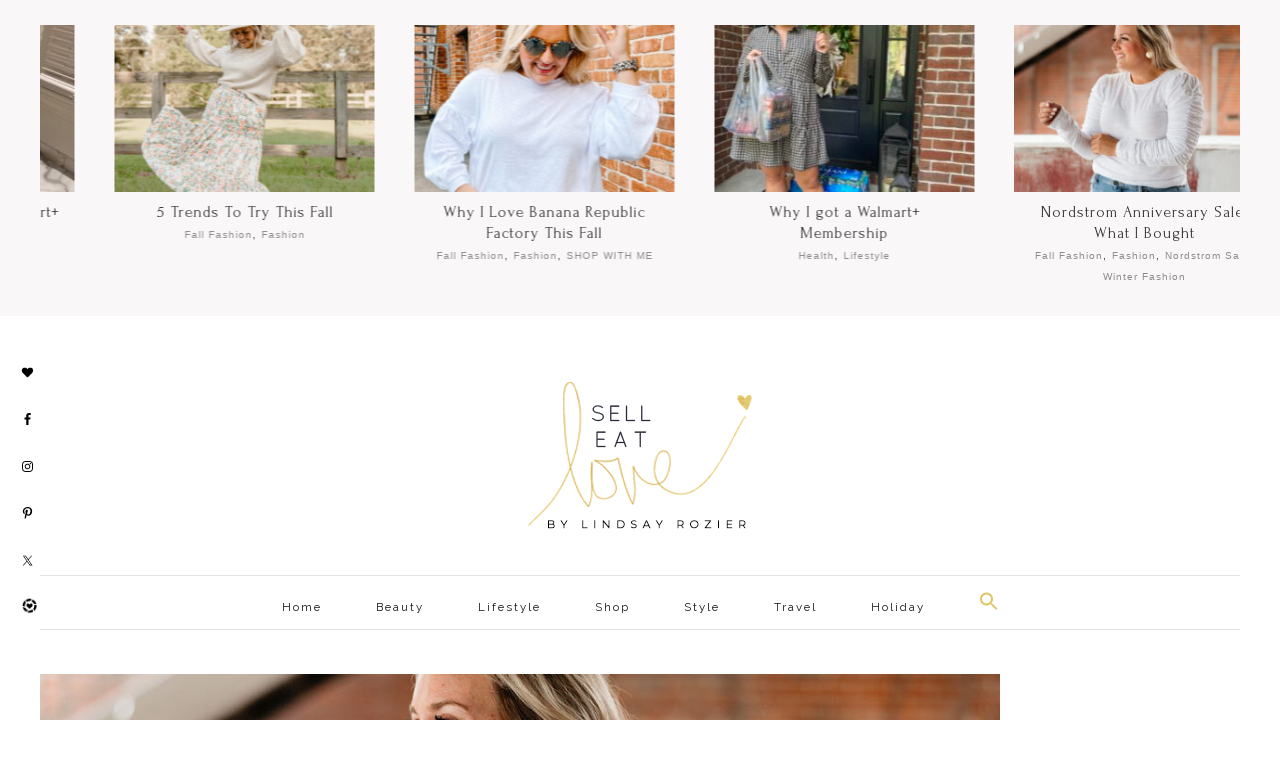

--- FILE ---
content_type: text/html; charset=UTF-8
request_url: https://selleatlove.com/
body_size: 19074
content:
<!DOCTYPE html>
<html lang="en-US">
<head >
<meta charset="UTF-8" />
<meta name="viewport" content="width=device-width, initial-scale=1" />
<meta name="viewport" content="width=device-width, initial-scale=1.0"/><meta name='robots' content='index, follow, max-image-preview:large, max-snippet:-1, max-video-preview:-1' />
	<style>img:is([sizes="auto" i], [sizes^="auto," i]) { contain-intrinsic-size: 3000px 1500px }</style>
	
			<style type="text/css">
				.slide-excerpt { width: 50%; }
				.slide-excerpt { bottom: 0; }
				.slide-excerpt { right: 0; }
				.flexslider { max-width: 1200px; max-height: 650px; }
				.slide-image { max-height: 650px; }
			</style>
	<!-- This site is optimized with the Yoast SEO plugin v26.7 - https://yoast.com/wordpress/plugins/seo/ -->
	<title>SELL EAT LOVE -</title>
	<meta name="description" content="SELL EAT LOVE - Fashion Influencer &amp; Blogger - Inspiring confidence and sharing the latest fashion trends and styles for all sizes and shapes of women." />
	<link rel="canonical" href="https://selleatlove.com/" />
	<link rel="next" href="https://selleatlove.com/page/2/" />
	<meta property="og:locale" content="en_US" />
	<meta property="og:type" content="website" />
	<meta property="og:title" content="SELL EAT LOVE" />
	<meta property="og:description" content="SELL EAT LOVE - Fashion Influencer &amp; Blogger - Inspiring confidence and sharing the latest fashion trends and styles for all sizes and shapes of women." />
	<meta property="og:url" content="https://selleatlove.com/" />
	<meta property="og:site_name" content="SELL EAT LOVE" />
	<meta name="twitter:card" content="summary_large_image" />
	<script type="application/ld+json" class="yoast-schema-graph">{"@context":"https://schema.org","@graph":[{"@type":"CollectionPage","@id":"https://selleatlove.com/","url":"https://selleatlove.com/","name":"SELL EAT LOVE -","isPartOf":{"@id":"https://selleatlove.com/#website"},"description":"SELL EAT LOVE - Fashion Influencer & Blogger - Inspiring confidence and sharing the latest fashion trends and styles for all sizes and shapes of women.","breadcrumb":{"@id":"https://selleatlove.com/#breadcrumb"},"inLanguage":"en-US"},{"@type":"BreadcrumbList","@id":"https://selleatlove.com/#breadcrumb","itemListElement":[{"@type":"ListItem","position":1,"name":"Home"}]},{"@type":"WebSite","@id":"https://selleatlove.com/#website","url":"https://selleatlove.com/","name":"SELL EAT LOVE","description":"","potentialAction":[{"@type":"SearchAction","target":{"@type":"EntryPoint","urlTemplate":"https://selleatlove.com/?s={search_term_string}"},"query-input":{"@type":"PropertyValueSpecification","valueRequired":true,"valueName":"search_term_string"}}],"inLanguage":"en-US"}]}</script>
	<meta name="p:domain_verify" content="7dc4b7049558b1a2169e71cdedfc0b2c" />
	<!-- / Yoast SEO plugin. -->


<link rel='dns-prefetch' href='//fonts.googleapis.com' />
<link rel="alternate" type="application/rss+xml" title="SELL EAT LOVE &raquo; Feed" href="https://selleatlove.com/feed/" />
<link rel="alternate" type="application/rss+xml" title="SELL EAT LOVE &raquo; Comments Feed" href="https://selleatlove.com/comments/feed/" />
		<!-- This site uses the Google Analytics by MonsterInsights plugin v9.11.1 - Using Analytics tracking - https://www.monsterinsights.com/ -->
		<!-- Note: MonsterInsights is not currently configured on this site. The site owner needs to authenticate with Google Analytics in the MonsterInsights settings panel. -->
					<!-- No tracking code set -->
				<!-- / Google Analytics by MonsterInsights -->
		<script type="text/javascript">
/* <![CDATA[ */
window._wpemojiSettings = {"baseUrl":"https:\/\/s.w.org\/images\/core\/emoji\/16.0.1\/72x72\/","ext":".png","svgUrl":"https:\/\/s.w.org\/images\/core\/emoji\/16.0.1\/svg\/","svgExt":".svg","source":{"concatemoji":"https:\/\/selleatlove.com\/wp-includes\/js\/wp-emoji-release.min.js?ver=6.8.3"}};
/*! This file is auto-generated */
!function(s,n){var o,i,e;function c(e){try{var t={supportTests:e,timestamp:(new Date).valueOf()};sessionStorage.setItem(o,JSON.stringify(t))}catch(e){}}function p(e,t,n){e.clearRect(0,0,e.canvas.width,e.canvas.height),e.fillText(t,0,0);var t=new Uint32Array(e.getImageData(0,0,e.canvas.width,e.canvas.height).data),a=(e.clearRect(0,0,e.canvas.width,e.canvas.height),e.fillText(n,0,0),new Uint32Array(e.getImageData(0,0,e.canvas.width,e.canvas.height).data));return t.every(function(e,t){return e===a[t]})}function u(e,t){e.clearRect(0,0,e.canvas.width,e.canvas.height),e.fillText(t,0,0);for(var n=e.getImageData(16,16,1,1),a=0;a<n.data.length;a++)if(0!==n.data[a])return!1;return!0}function f(e,t,n,a){switch(t){case"flag":return n(e,"\ud83c\udff3\ufe0f\u200d\u26a7\ufe0f","\ud83c\udff3\ufe0f\u200b\u26a7\ufe0f")?!1:!n(e,"\ud83c\udde8\ud83c\uddf6","\ud83c\udde8\u200b\ud83c\uddf6")&&!n(e,"\ud83c\udff4\udb40\udc67\udb40\udc62\udb40\udc65\udb40\udc6e\udb40\udc67\udb40\udc7f","\ud83c\udff4\u200b\udb40\udc67\u200b\udb40\udc62\u200b\udb40\udc65\u200b\udb40\udc6e\u200b\udb40\udc67\u200b\udb40\udc7f");case"emoji":return!a(e,"\ud83e\udedf")}return!1}function g(e,t,n,a){var r="undefined"!=typeof WorkerGlobalScope&&self instanceof WorkerGlobalScope?new OffscreenCanvas(300,150):s.createElement("canvas"),o=r.getContext("2d",{willReadFrequently:!0}),i=(o.textBaseline="top",o.font="600 32px Arial",{});return e.forEach(function(e){i[e]=t(o,e,n,a)}),i}function t(e){var t=s.createElement("script");t.src=e,t.defer=!0,s.head.appendChild(t)}"undefined"!=typeof Promise&&(o="wpEmojiSettingsSupports",i=["flag","emoji"],n.supports={everything:!0,everythingExceptFlag:!0},e=new Promise(function(e){s.addEventListener("DOMContentLoaded",e,{once:!0})}),new Promise(function(t){var n=function(){try{var e=JSON.parse(sessionStorage.getItem(o));if("object"==typeof e&&"number"==typeof e.timestamp&&(new Date).valueOf()<e.timestamp+604800&&"object"==typeof e.supportTests)return e.supportTests}catch(e){}return null}();if(!n){if("undefined"!=typeof Worker&&"undefined"!=typeof OffscreenCanvas&&"undefined"!=typeof URL&&URL.createObjectURL&&"undefined"!=typeof Blob)try{var e="postMessage("+g.toString()+"("+[JSON.stringify(i),f.toString(),p.toString(),u.toString()].join(",")+"));",a=new Blob([e],{type:"text/javascript"}),r=new Worker(URL.createObjectURL(a),{name:"wpTestEmojiSupports"});return void(r.onmessage=function(e){c(n=e.data),r.terminate(),t(n)})}catch(e){}c(n=g(i,f,p,u))}t(n)}).then(function(e){for(var t in e)n.supports[t]=e[t],n.supports.everything=n.supports.everything&&n.supports[t],"flag"!==t&&(n.supports.everythingExceptFlag=n.supports.everythingExceptFlag&&n.supports[t]);n.supports.everythingExceptFlag=n.supports.everythingExceptFlag&&!n.supports.flag,n.DOMReady=!1,n.readyCallback=function(){n.DOMReady=!0}}).then(function(){return e}).then(function(){var e;n.supports.everything||(n.readyCallback(),(e=n.source||{}).concatemoji?t(e.concatemoji):e.wpemoji&&e.twemoji&&(t(e.twemoji),t(e.wpemoji)))}))}((window,document),window._wpemojiSettings);
/* ]]> */
</script>
<link rel='stylesheet' id='sbi_styles-css' href='https://selleatlove.com/wp-content/plugins/instagram-feed/css/sbi-styles.min.css?ver=6.10.0' type='text/css' media='all' />
<link rel='stylesheet' id='anemone-css' href='https://selleatlove.com/wp-content/themes/AnemoneTheme/style.css?ver=1.6' type='text/css' media='all' />
<style id='wp-emoji-styles-inline-css' type='text/css'>

	img.wp-smiley, img.emoji {
		display: inline !important;
		border: none !important;
		box-shadow: none !important;
		height: 1em !important;
		width: 1em !important;
		margin: 0 0.07em !important;
		vertical-align: -0.1em !important;
		background: none !important;
		padding: 0 !important;
	}
</style>
<link rel='stylesheet' id='wp-block-library-css' href='https://selleatlove.com/wp-includes/css/dist/block-library/style.min.css?ver=6.8.3' type='text/css' media='all' />
<style id='classic-theme-styles-inline-css' type='text/css'>
/*! This file is auto-generated */
.wp-block-button__link{color:#fff;background-color:#32373c;border-radius:9999px;box-shadow:none;text-decoration:none;padding:calc(.667em + 2px) calc(1.333em + 2px);font-size:1.125em}.wp-block-file__button{background:#32373c;color:#fff;text-decoration:none}
</style>
<style id='global-styles-inline-css' type='text/css'>
:root{--wp--preset--aspect-ratio--square: 1;--wp--preset--aspect-ratio--4-3: 4/3;--wp--preset--aspect-ratio--3-4: 3/4;--wp--preset--aspect-ratio--3-2: 3/2;--wp--preset--aspect-ratio--2-3: 2/3;--wp--preset--aspect-ratio--16-9: 16/9;--wp--preset--aspect-ratio--9-16: 9/16;--wp--preset--color--black: #000000;--wp--preset--color--cyan-bluish-gray: #abb8c3;--wp--preset--color--white: #ffffff;--wp--preset--color--pale-pink: #f78da7;--wp--preset--color--vivid-red: #cf2e2e;--wp--preset--color--luminous-vivid-orange: #ff6900;--wp--preset--color--luminous-vivid-amber: #fcb900;--wp--preset--color--light-green-cyan: #7bdcb5;--wp--preset--color--vivid-green-cyan: #00d084;--wp--preset--color--pale-cyan-blue: #8ed1fc;--wp--preset--color--vivid-cyan-blue: #0693e3;--wp--preset--color--vivid-purple: #9b51e0;--wp--preset--gradient--vivid-cyan-blue-to-vivid-purple: linear-gradient(135deg,rgba(6,147,227,1) 0%,rgb(155,81,224) 100%);--wp--preset--gradient--light-green-cyan-to-vivid-green-cyan: linear-gradient(135deg,rgb(122,220,180) 0%,rgb(0,208,130) 100%);--wp--preset--gradient--luminous-vivid-amber-to-luminous-vivid-orange: linear-gradient(135deg,rgba(252,185,0,1) 0%,rgba(255,105,0,1) 100%);--wp--preset--gradient--luminous-vivid-orange-to-vivid-red: linear-gradient(135deg,rgba(255,105,0,1) 0%,rgb(207,46,46) 100%);--wp--preset--gradient--very-light-gray-to-cyan-bluish-gray: linear-gradient(135deg,rgb(238,238,238) 0%,rgb(169,184,195) 100%);--wp--preset--gradient--cool-to-warm-spectrum: linear-gradient(135deg,rgb(74,234,220) 0%,rgb(151,120,209) 20%,rgb(207,42,186) 40%,rgb(238,44,130) 60%,rgb(251,105,98) 80%,rgb(254,248,76) 100%);--wp--preset--gradient--blush-light-purple: linear-gradient(135deg,rgb(255,206,236) 0%,rgb(152,150,240) 100%);--wp--preset--gradient--blush-bordeaux: linear-gradient(135deg,rgb(254,205,165) 0%,rgb(254,45,45) 50%,rgb(107,0,62) 100%);--wp--preset--gradient--luminous-dusk: linear-gradient(135deg,rgb(255,203,112) 0%,rgb(199,81,192) 50%,rgb(65,88,208) 100%);--wp--preset--gradient--pale-ocean: linear-gradient(135deg,rgb(255,245,203) 0%,rgb(182,227,212) 50%,rgb(51,167,181) 100%);--wp--preset--gradient--electric-grass: linear-gradient(135deg,rgb(202,248,128) 0%,rgb(113,206,126) 100%);--wp--preset--gradient--midnight: linear-gradient(135deg,rgb(2,3,129) 0%,rgb(40,116,252) 100%);--wp--preset--font-size--small: 13px;--wp--preset--font-size--medium: 20px;--wp--preset--font-size--large: 36px;--wp--preset--font-size--x-large: 42px;--wp--preset--spacing--20: 0.44rem;--wp--preset--spacing--30: 0.67rem;--wp--preset--spacing--40: 1rem;--wp--preset--spacing--50: 1.5rem;--wp--preset--spacing--60: 2.25rem;--wp--preset--spacing--70: 3.38rem;--wp--preset--spacing--80: 5.06rem;--wp--preset--shadow--natural: 6px 6px 9px rgba(0, 0, 0, 0.2);--wp--preset--shadow--deep: 12px 12px 50px rgba(0, 0, 0, 0.4);--wp--preset--shadow--sharp: 6px 6px 0px rgba(0, 0, 0, 0.2);--wp--preset--shadow--outlined: 6px 6px 0px -3px rgba(255, 255, 255, 1), 6px 6px rgba(0, 0, 0, 1);--wp--preset--shadow--crisp: 6px 6px 0px rgba(0, 0, 0, 1);}:where(.is-layout-flex){gap: 0.5em;}:where(.is-layout-grid){gap: 0.5em;}body .is-layout-flex{display: flex;}.is-layout-flex{flex-wrap: wrap;align-items: center;}.is-layout-flex > :is(*, div){margin: 0;}body .is-layout-grid{display: grid;}.is-layout-grid > :is(*, div){margin: 0;}:where(.wp-block-columns.is-layout-flex){gap: 2em;}:where(.wp-block-columns.is-layout-grid){gap: 2em;}:where(.wp-block-post-template.is-layout-flex){gap: 1.25em;}:where(.wp-block-post-template.is-layout-grid){gap: 1.25em;}.has-black-color{color: var(--wp--preset--color--black) !important;}.has-cyan-bluish-gray-color{color: var(--wp--preset--color--cyan-bluish-gray) !important;}.has-white-color{color: var(--wp--preset--color--white) !important;}.has-pale-pink-color{color: var(--wp--preset--color--pale-pink) !important;}.has-vivid-red-color{color: var(--wp--preset--color--vivid-red) !important;}.has-luminous-vivid-orange-color{color: var(--wp--preset--color--luminous-vivid-orange) !important;}.has-luminous-vivid-amber-color{color: var(--wp--preset--color--luminous-vivid-amber) !important;}.has-light-green-cyan-color{color: var(--wp--preset--color--light-green-cyan) !important;}.has-vivid-green-cyan-color{color: var(--wp--preset--color--vivid-green-cyan) !important;}.has-pale-cyan-blue-color{color: var(--wp--preset--color--pale-cyan-blue) !important;}.has-vivid-cyan-blue-color{color: var(--wp--preset--color--vivid-cyan-blue) !important;}.has-vivid-purple-color{color: var(--wp--preset--color--vivid-purple) !important;}.has-black-background-color{background-color: var(--wp--preset--color--black) !important;}.has-cyan-bluish-gray-background-color{background-color: var(--wp--preset--color--cyan-bluish-gray) !important;}.has-white-background-color{background-color: var(--wp--preset--color--white) !important;}.has-pale-pink-background-color{background-color: var(--wp--preset--color--pale-pink) !important;}.has-vivid-red-background-color{background-color: var(--wp--preset--color--vivid-red) !important;}.has-luminous-vivid-orange-background-color{background-color: var(--wp--preset--color--luminous-vivid-orange) !important;}.has-luminous-vivid-amber-background-color{background-color: var(--wp--preset--color--luminous-vivid-amber) !important;}.has-light-green-cyan-background-color{background-color: var(--wp--preset--color--light-green-cyan) !important;}.has-vivid-green-cyan-background-color{background-color: var(--wp--preset--color--vivid-green-cyan) !important;}.has-pale-cyan-blue-background-color{background-color: var(--wp--preset--color--pale-cyan-blue) !important;}.has-vivid-cyan-blue-background-color{background-color: var(--wp--preset--color--vivid-cyan-blue) !important;}.has-vivid-purple-background-color{background-color: var(--wp--preset--color--vivid-purple) !important;}.has-black-border-color{border-color: var(--wp--preset--color--black) !important;}.has-cyan-bluish-gray-border-color{border-color: var(--wp--preset--color--cyan-bluish-gray) !important;}.has-white-border-color{border-color: var(--wp--preset--color--white) !important;}.has-pale-pink-border-color{border-color: var(--wp--preset--color--pale-pink) !important;}.has-vivid-red-border-color{border-color: var(--wp--preset--color--vivid-red) !important;}.has-luminous-vivid-orange-border-color{border-color: var(--wp--preset--color--luminous-vivid-orange) !important;}.has-luminous-vivid-amber-border-color{border-color: var(--wp--preset--color--luminous-vivid-amber) !important;}.has-light-green-cyan-border-color{border-color: var(--wp--preset--color--light-green-cyan) !important;}.has-vivid-green-cyan-border-color{border-color: var(--wp--preset--color--vivid-green-cyan) !important;}.has-pale-cyan-blue-border-color{border-color: var(--wp--preset--color--pale-cyan-blue) !important;}.has-vivid-cyan-blue-border-color{border-color: var(--wp--preset--color--vivid-cyan-blue) !important;}.has-vivid-purple-border-color{border-color: var(--wp--preset--color--vivid-purple) !important;}.has-vivid-cyan-blue-to-vivid-purple-gradient-background{background: var(--wp--preset--gradient--vivid-cyan-blue-to-vivid-purple) !important;}.has-light-green-cyan-to-vivid-green-cyan-gradient-background{background: var(--wp--preset--gradient--light-green-cyan-to-vivid-green-cyan) !important;}.has-luminous-vivid-amber-to-luminous-vivid-orange-gradient-background{background: var(--wp--preset--gradient--luminous-vivid-amber-to-luminous-vivid-orange) !important;}.has-luminous-vivid-orange-to-vivid-red-gradient-background{background: var(--wp--preset--gradient--luminous-vivid-orange-to-vivid-red) !important;}.has-very-light-gray-to-cyan-bluish-gray-gradient-background{background: var(--wp--preset--gradient--very-light-gray-to-cyan-bluish-gray) !important;}.has-cool-to-warm-spectrum-gradient-background{background: var(--wp--preset--gradient--cool-to-warm-spectrum) !important;}.has-blush-light-purple-gradient-background{background: var(--wp--preset--gradient--blush-light-purple) !important;}.has-blush-bordeaux-gradient-background{background: var(--wp--preset--gradient--blush-bordeaux) !important;}.has-luminous-dusk-gradient-background{background: var(--wp--preset--gradient--luminous-dusk) !important;}.has-pale-ocean-gradient-background{background: var(--wp--preset--gradient--pale-ocean) !important;}.has-electric-grass-gradient-background{background: var(--wp--preset--gradient--electric-grass) !important;}.has-midnight-gradient-background{background: var(--wp--preset--gradient--midnight) !important;}.has-small-font-size{font-size: var(--wp--preset--font-size--small) !important;}.has-medium-font-size{font-size: var(--wp--preset--font-size--medium) !important;}.has-large-font-size{font-size: var(--wp--preset--font-size--large) !important;}.has-x-large-font-size{font-size: var(--wp--preset--font-size--x-large) !important;}
:where(.wp-block-post-template.is-layout-flex){gap: 1.25em;}:where(.wp-block-post-template.is-layout-grid){gap: 1.25em;}
:where(.wp-block-columns.is-layout-flex){gap: 2em;}:where(.wp-block-columns.is-layout-grid){gap: 2em;}
:root :where(.wp-block-pullquote){font-size: 1.5em;line-height: 1.6;}
</style>
<link rel='stylesheet' id='jpibfi-style-css' href='https://selleatlove.com/wp-content/plugins/jquery-pin-it-button-for-images/css/client.css?ver=3.0.6' type='text/css' media='all' />
<link rel='stylesheet' id='ivory-search-styles-css' href='https://selleatlove.com/wp-content/plugins/add-search-to-menu/public/css/ivory-search.min.css?ver=5.5.13' type='text/css' media='all' />
<link rel='stylesheet' id='recent-carousel-css' href='https://selleatlove.com/wp-content/themes/AnemoneTheme/CSS/owl.carousel.min.css?ver=6.8.3' type='text/css' media='all' />
<link rel='stylesheet' id='eclair-google-fonts-css' href='//fonts.googleapis.com/css?family=Raleway%3A400%2C500%2C700%7CPlayfair+Display%3A400%2C400i%2C700%7CForum%3A400&#038;ver=1.6' type='text/css' media='all' />
<link rel='stylesheet' id='simple-social-icons-font-css' href='https://selleatlove.com/wp-content/plugins/simple-social-icons/css/style.css?ver=4.0.0' type='text/css' media='all' />
<link rel='stylesheet' id='slider_styles-css' href='https://selleatlove.com/wp-content/plugins/genesis-responsive-slider/assets/style.css?ver=1.0.1' type='text/css' media='all' />
<script type="text/javascript" src="https://selleatlove.com/wp-includes/js/jquery/jquery.min.js?ver=3.7.1" id="jquery-core-js"></script>
<script type="text/javascript" src="https://selleatlove.com/wp-includes/js/jquery/jquery-migrate.min.js?ver=3.4.1" id="jquery-migrate-js"></script>
<link rel="https://api.w.org/" href="https://selleatlove.com/wp-json/" /><link rel="EditURI" type="application/rsd+xml" title="RSD" href="https://selleatlove.com/xmlrpc.php?rsd" />
<!-- Global site tag (gtag.js) - Google Analytics -->
<script async src="https://www.googletagmanager.com/gtag/js?id=UA-64454018-1"></script>
<script>
  window.dataLayer = window.dataLayer || [];
  function gtag(){dataLayer.push(arguments);}
  gtag('js', new Date());

  gtag('config', 'UA-64454018-1');
</script>

<meta name="p:domain_verify" content="7dc4b7049558b1a2169e71cdedfc0b2c"/><style type="text/css">
	a.pinit-button.custom span {
	background-image: url("https://selleatlove.com/wp-content/uploads/2018/12/G.png");	}

	.pinit-hover {
		opacity: 0.8 !important;
		filter: alpha(opacity=80) !important;
	}
	a.pinit-button {
	border-bottom: 0 !important;
	box-shadow: none !important;
	margin-bottom: 0 !important;
}
a.pinit-button::after {
    display: none;
}</style>
		<link rel="pingback" href="https://selleatlove.com/xmlrpc.php" />
<style type="text/css">.site-title a { background: url(https://selleatlove.com/wp-content/uploads/2019/01/2.png) no-repeat !important; }</style>
<link rel="icon" href="https://selleatlove.com/wp-content/uploads/2017/08/cropped-favicon-32x32.png" sizes="32x32" />
<link rel="icon" href="https://selleatlove.com/wp-content/uploads/2017/08/cropped-favicon-192x192.png" sizes="192x192" />
<link rel="apple-touch-icon" href="https://selleatlove.com/wp-content/uploads/2017/08/cropped-favicon-180x180.png" />
<meta name="msapplication-TileImage" content="https://selleatlove.com/wp-content/uploads/2017/08/cropped-favicon-270x270.png" />
		<style type="text/css" id="wp-custom-css">
			.header-image .site-title > a{min-height:159px;}

#is-popup-wrapper {
	background-color: rgba(255,255,255,.7);
}

#simple-social-icons-5 ul li a {
	padding-left: 15px !important;
}

#menu-item-4532 a {
	color: #b82d1f;
}
#menu-item-4532 a:hover {
	font-weight: bold;
}
.entry-content a {
	color: #e0c569 !important;
}
.entry-content a.more-link {
	color: #fff !important;
}
#text-11 {
	width: 80%;
	height: 200px;
}
.genesis-signature-widget {
	width: 100%;
}		</style>
		<style type="text/css" media="screen">.is-menu path.search-icon-path { fill: #e0c569;}body .popup-search-close:after, body .search-close:after { border-color: #e0c569;}body .popup-search-close:before, body .search-close:before { border-color: #e0c569;}</style></head>
<body data-rsssl=1 class="home blog wp-theme-genesis wp-child-theme-AnemoneTheme genesis custom-header header-image header-full-width full-width-content genesis-breadcrumbs-hidden genesis-footer-widgets-visible blairhome"><a href="#0" class="to-top" title="Back To Top">BACK TO TOP</a><div class="site-container"><div class="top-owl-carousel"><div class="owl-carousel"><div class="item"><a class="item-image" href ="https://selleatlove.com/beef-tacos-fresh-from-walmart/"><input class="jpibfi" type="hidden"><img data-pin-url="https://selleatlove.com/beef-tacos-fresh-from-walmart/" width="280" height="180" src="https://selleatlove.com/wp-content/uploads/2021/11/IMG_5638-2-280x180.jpg" class="attachment-latestposts size-latestposts wp-post-image" alt="" decoding="async" fetchpriority="high" data-pin-nopin="nopin" data-jpibfi-post-excerpt="" data-jpibfi-post-url="https://selleatlove.com/beef-tacos-fresh-from-walmart/" data-jpibfi-post-title="Beef Tacos Fresh from Walmart+" data-jpibfi-src="https://selleatlove.com/wp-content/uploads/2021/11/IMG_5638-2-280x180.jpg" ></a><div class="carousel-header"><a href ="https://selleatlove.com/beef-tacos-fresh-from-walmart/">Beef Tacos Fresh from Walmart+</a><div class="carousel-category"><a href="https://selleatlove.com/category/eat/" alt="View all posts in Eat">Eat</a>, <a href="https://selleatlove.com/category/lifestyle/recipes/" alt="View all posts in Recipes">Recipes</a></div></div></div><div class="item"><a class="item-image" href ="https://selleatlove.com/5-trends-to-try-this-fall/"><input class="jpibfi" type="hidden"><img data-pin-url="https://selleatlove.com/5-trends-to-try-this-fall/" data-pin-description="It&#039;s Fall y&#039;all and time to share five top trends for Fall! I have picked five universally flattering Fall trends for you to try. #midsize #curvy #falltrends #fallstyle #western" data-pin-title="5 Trends To Try This Fall | Sell Eat Love" width="280" height="180" src="https://selleatlove.com/wp-content/uploads/2021/10/3E0A1809-280x180.jpg" class="attachment-latestposts size-latestposts wp-post-image" alt="" decoding="async" data-pin-nopin="nopin" data-jpibfi-post-excerpt="" data-jpibfi-post-url="https://selleatlove.com/5-trends-to-try-this-fall/" data-jpibfi-post-title="5 Trends To Try This Fall" data-jpibfi-src="https://selleatlove.com/wp-content/uploads/2021/10/3E0A1809-280x180.jpg" ></a><div class="carousel-header"><a href ="https://selleatlove.com/5-trends-to-try-this-fall/">5 Trends To Try This Fall</a><div class="carousel-category"><a href="https://selleatlove.com/category/fall-fashion/" alt="View all posts in Fall Fashion">Fall Fashion</a>, <a href="https://selleatlove.com/category/fashion/" alt="View all posts in Fashion">Fashion</a></div></div></div><div class="item"><a class="item-image" href ="https://selleatlove.com/why-i-love-banana-republic-factory-this-fall/"><input class="jpibfi" type="hidden"><img data-pin-url="https://selleatlove.com/why-i-love-banana-republic-factory-this-fall/" data-pin-description="Can you believe fall is here?  All the pumpkin, sweaters, denim, and dresses give you all the fall feels.   Banana Republic Factory is a great place to find fall workwear, wedding guest dresses, and loungewear for a steal of a deal. SellEatLove.com #fallfashion #midsize #curvy #fallstyle" data-pin-title="Fall Favorite Must Haves | Sell Eat Love" width="280" height="180" src="https://selleatlove.com/wp-content/uploads/2021/09/IMG_0019-280x180.jpg" class="attachment-latestposts size-latestposts wp-post-image" alt="" decoding="async" data-pin-nopin="nopin" data-jpibfi-post-excerpt="" data-jpibfi-post-url="https://selleatlove.com/why-i-love-banana-republic-factory-this-fall/" data-jpibfi-post-title="Why I Love Banana Republic Factory This Fall" data-jpibfi-src="https://selleatlove.com/wp-content/uploads/2021/09/IMG_0019-280x180.jpg" ></a><div class="carousel-header"><a href ="https://selleatlove.com/why-i-love-banana-republic-factory-this-fall/">Why I Love Banana Republic Factory This Fall</a><div class="carousel-category"><a href="https://selleatlove.com/category/fall-fashion/" alt="View all posts in Fall Fashion">Fall Fashion</a>, <a href="https://selleatlove.com/category/fashion/" alt="View all posts in Fashion">Fashion</a>, <a href="https://selleatlove.com/category/show-with-me/" alt="View all posts in SHOP WITH ME">SHOP WITH ME</a></div></div></div><div class="item"><a class="item-image" href ="https://selleatlove.com/why-i-got-a-walmart-membership/"><input class="jpibfi" type="hidden"><img data-pin-url="https://selleatlove.com/why-i-got-a-walmart-membership/" data-pin-description="With only 24 hours in the day and all the things we have to get done, sometimes you have to outsource.  For less than $100 a year you can have someone deliver your groceries monthly, weekly, or even daily if you need it.  I would say that is a pretty good deal." data-pin-title="Why I got a Walmart+ Membership" width="280" height="180" src="https://selleatlove.com/wp-content/uploads/2021/09/IMG_0490-280x180.jpg" class="attachment-latestposts size-latestposts wp-post-image" alt="" decoding="async" data-pin-nopin="nopin" data-jpibfi-post-excerpt="" data-jpibfi-post-url="https://selleatlove.com/why-i-got-a-walmart-membership/" data-jpibfi-post-title="Why I got a Walmart+ Membership" data-jpibfi-src="https://selleatlove.com/wp-content/uploads/2021/09/IMG_0490-280x180.jpg" ></a><div class="carousel-header"><a href ="https://selleatlove.com/why-i-got-a-walmart-membership/">Why I got a Walmart+ Membership</a><div class="carousel-category"><a href="https://selleatlove.com/category/lifestyle/health/" alt="View all posts in Health">Health</a>, <a href="https://selleatlove.com/category/lifestyle/" alt="View all posts in Lifestyle">Lifestyle</a></div></div></div><div class="item"><a class="item-image" href ="https://selleatlove.com/n-sale-what-i-bought/"><input class="jpibfi" type="hidden"><img data-pin-url="https://selleatlove.com/n-sale-what-i-bought/" data-pin-description="See what I bought at the Nordstrom Anniversary Sale this year. This sale is a way to get your closets ready for fall and winter with on-sale prices! See Outfit Ideas, What I bought this year, and links to add to your wishlist. #midsizefashion #ootd #fall #style #casual #workwear #curvy" data-pin-title="Nordstrom Anniversary Sale | Outfit Ideas" width="280" height="180" src="https://selleatlove.com/wp-content/uploads/2021/07/SellEatLove-LaurenNewmanPhotographer-06866-280x180.jpg" class="attachment-latestposts size-latestposts wp-post-image" alt="" decoding="async" data-pin-nopin="nopin" data-jpibfi-post-excerpt="" data-jpibfi-post-url="https://selleatlove.com/n-sale-what-i-bought/" data-jpibfi-post-title="Nordstrom Anniversary Sale: What I Bought" data-jpibfi-src="https://selleatlove.com/wp-content/uploads/2021/07/SellEatLove-LaurenNewmanPhotographer-06866-280x180.jpg" ></a><div class="carousel-header"><a href ="https://selleatlove.com/n-sale-what-i-bought/">Nordstrom Anniversary Sale: What I Bought</a><div class="carousel-category"><a href="https://selleatlove.com/category/fall-fashion/" alt="View all posts in Fall Fashion">Fall Fashion</a>, <a href="https://selleatlove.com/category/fashion/" alt="View all posts in Fashion">Fashion</a>, <a href="https://selleatlove.com/category/nordstrom-sale/" alt="View all posts in Nordstrom Sale">Nordstrom Sale</a>, <a href="https://selleatlove.com/category/winter-fashion/" alt="View all posts in Winter Fashion">Winter Fashion</a></div></div></div></div></div><header class="site-header"><div class="wrap"><div class="title-area"><h1 class="site-title"><a href="https://selleatlove.com/">SELL EAT LOVE</a></h1></div><div class="socialmenu"><aside class="widget-area"><section id="simple-social-icons-5" class="widget simple-social-icons"><div class="widget-wrap"><ul class="alignleft"><li class="ssi-bloglovin"><a href="https://selleatlove.com/" target="_blank" rel="noopener noreferrer"><svg role="img" class="social-bloglovin" aria-labelledby="social-bloglovin-5"><title id="social-bloglovin-5">Bloglovin</title><use xlink:href="https://selleatlove.com/wp-content/plugins/simple-social-icons/symbol-defs.svg#social-bloglovin"></use></svg></a></li><li class="ssi-facebook"><a href="https://www.facebook.com/selleatlove" target="_blank" rel="noopener noreferrer"><svg role="img" class="social-facebook" aria-labelledby="social-facebook-5"><title id="social-facebook-5">Facebook</title><use xlink:href="https://selleatlove.com/wp-content/plugins/simple-social-icons/symbol-defs.svg#social-facebook"></use></svg></a></li><li class="ssi-instagram"><a href="https://www.instagram.com/sell_eat_love/" target="_blank" rel="noopener noreferrer"><svg role="img" class="social-instagram" aria-labelledby="social-instagram-5"><title id="social-instagram-5">Instagram</title><use xlink:href="https://selleatlove.com/wp-content/plugins/simple-social-icons/symbol-defs.svg#social-instagram"></use></svg></a></li><li class="ssi-pinterest"><a href="https://www.pinterest.com/selleatlove/_created/" target="_blank" rel="noopener noreferrer"><svg role="img" class="social-pinterest" aria-labelledby="social-pinterest-5"><title id="social-pinterest-5">Pinterest</title><use xlink:href="https://selleatlove.com/wp-content/plugins/simple-social-icons/symbol-defs.svg#social-pinterest"></use></svg></a></li><li class="ssi-twitter"><a href="https://twitter.com/sell_eat_love" target="_blank" rel="noopener noreferrer"><svg role="img" class="social-twitter" aria-labelledby="social-twitter-5"><title id="social-twitter-5">Twitter</title><use xlink:href="https://selleatlove.com/wp-content/plugins/simple-social-icons/symbol-defs.svg#social-twitter"></use></svg></a></li></ul></div></section>
<section id="media_image-2" class="widget widget_media_image"><div class="widget-wrap"><a href="https://www.liketoknow.it/sell_eat_love"><img width="27" height="19" src="https://selleatlove.com/wp-content/uploads/2020/08/Screen-Shot-2020-08-22-at-3.37.20-PM-1.png" class="image wp-image-4913  attachment-27x19 size-27x19" alt="" style="max-width: 100%; height: auto;" decoding="async" data-pin-nopin="nopin" /></a></div></section>
</aside></div></div></header><nav class="nav-secondary" aria-label="Secondary"><div class="wrap"><ul id="menu-menu" class="menu genesis-nav-menu menu-secondary"><li id="menu-item-8" class="menu-item menu-item-type-custom menu-item-object-custom current-menu-item current_page_item menu-item-home menu-item-has-children menu-item-8"><a href="https://selleatlove.com" aria-current="page"><span >Home</span></a>
<ul class="sub-menu">
	<li id="menu-item-26" class="menu-item menu-item-type-post_type menu-item-object-page menu-item-26"><a href="https://selleatlove.com/about/"><span >About</span></a></li>
	<li id="menu-item-25" class="menu-item menu-item-type-post_type menu-item-object-page menu-item-25"><a href="https://selleatlove.com/contact/"><span >CONTACT</span></a></li>
</ul>
</li>
<li id="menu-item-5108" class="menu-item menu-item-type-taxonomy menu-item-object-category menu-item-has-children menu-item-5108"><a href="https://selleatlove.com/category/beauty/"><span >Beauty</span></a>
<ul class="sub-menu">
	<li id="menu-item-5117" class="menu-item menu-item-type-taxonomy menu-item-object-category menu-item-5117"><a href="https://selleatlove.com/category/beauty/hair/"><span >Hair</span></a></li>
	<li id="menu-item-5118" class="menu-item menu-item-type-taxonomy menu-item-object-category menu-item-5118"><a href="https://selleatlove.com/category/beauty/makeup/"><span >Makeup</span></a></li>
	<li id="menu-item-5119" class="menu-item menu-item-type-taxonomy menu-item-object-category menu-item-5119"><a href="https://selleatlove.com/category/beauty/skincare/"><span >Skincare</span></a></li>
</ul>
</li>
<li id="menu-item-5120" class="menu-item menu-item-type-taxonomy menu-item-object-category menu-item-has-children menu-item-5120"><a href="https://selleatlove.com/category/lifestyle/"><span >Lifestyle</span></a>
<ul class="sub-menu">
	<li id="menu-item-5123" class="menu-item menu-item-type-taxonomy menu-item-object-category menu-item-5123"><a href="https://selleatlove.com/category/lifestyle/health/"><span >Health</span></a></li>
	<li id="menu-item-5124" class="menu-item menu-item-type-taxonomy menu-item-object-category menu-item-5124"><a href="https://selleatlove.com/category/lifestyle/home-decor/"><span >Home Decor</span></a></li>
	<li id="menu-item-5122" class="menu-item menu-item-type-taxonomy menu-item-object-category menu-item-5122"><a href="https://selleatlove.com/category/lifestyle/faith/"><span >Faith</span></a></li>
	<li id="menu-item-5125" class="menu-item menu-item-type-taxonomy menu-item-object-category menu-item-5125"><a href="https://selleatlove.com/category/lifestyle/recipes/"><span >Recipes</span></a></li>
	<li id="menu-item-5121" class="menu-item menu-item-type-taxonomy menu-item-object-category menu-item-5121"><a href="https://selleatlove.com/category/lifestyle/date-live-love/"><span >Date Live Love</span></a></li>
</ul>
</li>
<li id="menu-item-3738" class="menu-item menu-item-type-custom menu-item-object-custom menu-item-has-children menu-item-3738"><a href="#"><span >Shop</span></a>
<ul class="sub-menu">
	<li id="menu-item-5127" class="menu-item menu-item-type-post_type menu-item-object-page menu-item-5127"><a href="https://selleatlove.com/under-100/"><span >Under $100</span></a></li>
	<li id="menu-item-5126" class="menu-item menu-item-type-post_type menu-item-object-page menu-item-5126"><a href="https://selleatlove.com/under-50/"><span >Under $50</span></a></li>
	<li id="menu-item-5128" class="menu-item menu-item-type-post_type menu-item-object-page menu-item-5128"><a href="https://selleatlove.com/collages/"><span >Collages</span></a></li>
	<li id="menu-item-5077" class="menu-item menu-item-type-post_type menu-item-object-page menu-item-5077"><a href="https://selleatlove.com/instagram/"><span >Instagram</span></a></li>
	<li id="menu-item-5078" class="menu-item menu-item-type-post_type menu-item-object-page menu-item-5078"><a href="https://selleatlove.com/favorite-retailers/"><span >Where I Shop</span></a></li>
</ul>
</li>
<li id="menu-item-5129" class="menu-item menu-item-type-taxonomy menu-item-object-category menu-item-has-children menu-item-5129"><a href="https://selleatlove.com/category/style/"><span >Style</span></a>
<ul class="sub-menu">
	<li id="menu-item-5130" class="menu-item menu-item-type-taxonomy menu-item-object-category menu-item-5130"><a href="https://selleatlove.com/category/style/daily-ootd/"><span >Daily OOTD</span></a></li>
	<li id="menu-item-2515" class="menu-item menu-item-type-taxonomy menu-item-object-category menu-item-2515"><a href="https://selleatlove.com/category/fall-fashion/"><span >Fall / Winter Fashion</span></a></li>
	<li id="menu-item-2517" class="menu-item menu-item-type-taxonomy menu-item-object-category menu-item-2517"><a href="https://selleatlove.com/category/spring-fashion/"><span >Spring / Summer Fashion</span></a></li>
	<li id="menu-item-5131" class="menu-item menu-item-type-taxonomy menu-item-object-category menu-item-5131"><a href="https://selleatlove.com/category/style/formal-looks/"><span >Formal Looks</span></a></li>
	<li id="menu-item-5132" class="menu-item menu-item-type-taxonomy menu-item-object-category menu-item-5132"><a href="https://selleatlove.com/category/style/workwear/"><span >Workwear</span></a></li>
</ul>
</li>
<li id="menu-item-4533" class="menu-item menu-item-type-taxonomy menu-item-object-category menu-item-has-children menu-item-4533"><a href="https://selleatlove.com/category/travel/"><span >Travel</span></a>
<ul class="sub-menu">
	<li id="menu-item-5135" class="menu-item menu-item-type-taxonomy menu-item-object-category menu-item-5135"><a href="https://selleatlove.com/category/travel/vacay-style/"><span >Vacay Style</span></a></li>
	<li id="menu-item-5134" class="menu-item menu-item-type-taxonomy menu-item-object-category menu-item-5134"><a href="https://selleatlove.com/category/travel/trip-diaries/"><span >Trip Diaries</span></a></li>
	<li id="menu-item-5133" class="menu-item menu-item-type-taxonomy menu-item-object-category menu-item-5133"><a href="https://selleatlove.com/category/travel/city-guides/"><span >City Guides</span></a></li>
</ul>
</li>
<li id="menu-item-5280" class="menu-item menu-item-type-taxonomy menu-item-object-category menu-item-has-children menu-item-5280"><a href="https://selleatlove.com/category/holiday/"><span >Holiday</span></a>
<ul class="sub-menu">
	<li id="menu-item-3739" class="menu-item menu-item-type-taxonomy menu-item-object-category menu-item-3739"><a href="https://selleatlove.com/category/gift-guide/"><span >Gift Guides</span></a></li>
</ul>
</li>
<li class=" astm-search-menu is-menu popup menu-item"><a href="#" role="button" aria-label="Search Icon Link"><svg width="20" height="20" class="search-icon" role="img" viewBox="2 9 20 5" focusable="false" aria-label="Search">
						<path class="search-icon-path" d="M15.5 14h-.79l-.28-.27C15.41 12.59 16 11.11 16 9.5 16 5.91 13.09 3 9.5 3S3 5.91 3 9.5 5.91 16 9.5 16c1.61 0 3.09-.59 4.23-1.57l.27.28v.79l5 4.99L20.49 19l-4.99-5zm-6 0C7.01 14 5 11.99 5 9.5S7.01 5 9.5 5 14 7.01 14 9.5 11.99 14 9.5 14z"></path></svg></a></li></ul></div></nav><div class="frontpage-slider"><div class="wrap"><section id="genesisresponsiveslider-widget-3" class="widget genesis_responsive_slider"><div class="widget-wrap">
		<div id="genesis-responsive-slider">
			<div class="flexslider">
				<ul class="slides">
					
					<li>

												<div class="slide-excerpt slide-4253">
							<div class="slide-background"></div><!-- end .slide-background -->
							<div class="slide-excerpt-border ">
															<h2><a href="https://selleatlove.com/n-sale-what-i-bought/" rel="bookmark">Nordstrom Anniversary Sale: What I Bought</a></h2>
								<p>Nordstrom Anniversary Sale has started and this year is no different.  Great finds for the fall, winter, and holidays.  This is what makes shopping <a class="more-link" href="https://selleatlove.com/n-sale-what-i-bought/">>> READ MORE</a></p>							</div><!-- end .slide-excerpt-border  -->
						</div><!-- end .slide-excerpt -->
							
						<div class="slide-image">
														<a href="https://selleatlove.com/n-sale-what-i-bought/" rel="bookmark"><img src="https://selleatlove.com/wp-content/uploads/2021/07/SellEatLove-LaurenNewmanPhotographer-06866-1024x650.jpg" alt="Nordstrom Anniversary Sale: What I Bought" /></a>
														</div><!-- end .slide-image -->

					</li>
				
					<li>

												<div class="slide-excerpt slide-8206">
							<div class="slide-background"></div><!-- end .slide-background -->
							<div class="slide-excerpt-border ">
															<h2><a href="https://selleatlove.com/beef-tacos-fresh-from-walmart/" rel="bookmark">Beef Tacos Fresh from Walmart+</a></h2>
								<p>Beef Tacos fresh from Walmart+! Tacos are good any day of the week.  At my house, it's an easy meal that is fresh, flavorful and makes a few extra <a class="more-link" href="https://selleatlove.com/beef-tacos-fresh-from-walmart/">>> READ MORE</a></p>							</div><!-- end .slide-excerpt-border  -->
						</div><!-- end .slide-excerpt -->
							
						<div class="slide-image">
														<a href="https://selleatlove.com/beef-tacos-fresh-from-walmart/" rel="bookmark"><img src="https://selleatlove.com/wp-content/uploads/2021/11/IMG_5638-2-1200x650.jpg" alt="Beef Tacos Fresh from Walmart+" /></a>
														</div><!-- end .slide-image -->

					</li>
				
					<li>

												<div class="slide-excerpt slide-8168">
							<div class="slide-background"></div><!-- end .slide-background -->
							<div class="slide-excerpt-border ">
															<h2><a href="https://selleatlove.com/5-trends-to-try-this-fall/" rel="bookmark">5 Trends To Try This Fall</a></h2>
								<p>It's Fall y'all and time to share the 5 trends to try this Fall. We have all experienced shying away from trends due to skin tone, body shape, height, <a class="more-link" href="https://selleatlove.com/5-trends-to-try-this-fall/">>> READ MORE</a></p>							</div><!-- end .slide-excerpt-border  -->
						</div><!-- end .slide-excerpt -->
							
						<div class="slide-image">
														<a href="https://selleatlove.com/5-trends-to-try-this-fall/" rel="bookmark"><img src="https://selleatlove.com/wp-content/uploads/2021/10/3E0A1809-1200x650.jpg" alt="5 Trends To Try This Fall" /></a>
														</div><!-- end .slide-image -->

					</li>
				
					<li>

												<div class="slide-excerpt slide-8148">
							<div class="slide-background"></div><!-- end .slide-background -->
							<div class="slide-excerpt-border ">
															<h2><a href="https://selleatlove.com/why-i-love-banana-republic-factory-this-fall/" rel="bookmark">Why I Love Banana Republic Factory This Fall</a></h2>
								<p>Top | Jeans | Shoes 



Can you believe fall is here?  All the pumpkin, sweaters, denim, and dresses give you all the fall feels.   Banana Republic <a class="more-link" href="https://selleatlove.com/why-i-love-banana-republic-factory-this-fall/">>> READ MORE</a></p>							</div><!-- end .slide-excerpt-border  -->
						</div><!-- end .slide-excerpt -->
							
						<div class="slide-image">
														<a href="https://selleatlove.com/why-i-love-banana-republic-factory-this-fall/" rel="bookmark"><img src="https://selleatlove.com/wp-content/uploads/2021/09/IMG_0019-1200x650.jpg" alt="Why I Love Banana Republic Factory This Fall" /></a>
														</div><!-- end .slide-image -->

					</li>
								</ul><!-- end ul.slides -->
			</div><!-- end .flexslider -->
		</div><!-- end #genesis-responsive-slider -->

		</div></section>
</div></div><div class="frontpage-intro"><div class="wrap"><section id="text-7" class="widget widget_text"><div class="widget-wrap"><h4 class="widget-title widgettitle">SHOP THE GLAM</h4>
			<div class="textwidget"><div id="ltkwidget-version-two65407720" data-appid="65407720" class="ltkwidget-version-two"><script>var rsLTKLoadApp="0",rsLTKPassedAppID="65407720";</script><script type="text/javascript" src="//widgets-static.rewardstyle.com/widgets2_0/client/pub/ltkwidget/ltkwidget.js"></script></p>
<div widget-dashboard-settings="" data-appid="65407720" data-userid="88367" data-rows="1" data-cols="4" data-showframe="true" data-padding="4" data-displayname="sell_eat_love">
<div class="rs-ltkwidget-container">
<div ui-view=""></div>
</div>
</div>
<p><noscript>This content requires JavaScript to be enabled, and the site or browser may be disabling it. Try reactivating it to view this content.</noscript></div>
</div>
		</div></section>
</div></div><div class="peony-intro"><div class="wrap"><section id="widget_sp_image-10" class="widget widget_sp_image"><div class="widget-wrap"><h4 class="widget-title widgettitle">01.</h4>
<a href="https://selleatlove.com/category/travel/" target="_self" class="widget_sp_image-image-link" title="01."><img width="1280" height="1600" alt="Summersalt Sidestroke One Piece Swimsuit" class="attachment-full aligncenter" style="max-width: 100%;" srcset="https://selleatlove.com/wp-content/uploads/2021/01/efg_2134-Edit.jpg 1280w, https://selleatlove.com/wp-content/uploads/2021/01/efg_2134-Edit-240x300.jpg 240w, https://selleatlove.com/wp-content/uploads/2021/01/efg_2134-Edit-819x1024.jpg 819w, https://selleatlove.com/wp-content/uploads/2021/01/efg_2134-Edit-768x960.jpg 768w, https://selleatlove.com/wp-content/uploads/2021/01/efg_2134-Edit-1229x1536.jpg 1229w, https://selleatlove.com/wp-content/uploads/2021/01/efg_2134-Edit-900x1125.jpg 900w" sizes="(max-width: 1280px) 100vw, 1280px" src="https://selleatlove.com/wp-content/uploads/2021/01/efg_2134-Edit.jpg" /></a><div class="widget_sp_image-description" ><p>TRAVEL</p>
</div></div></section>
<section id="widget_sp_image-12" class="widget widget_sp_image"><div class="widget-wrap"><h4 class="widget-title widgettitle">02.</h4>
<a href="https://selleatlove.com/category/fashion/" target="_self" class="widget_sp_image-image-link" title="02."><img width="1280" height="1600" alt="02." class="attachment-full aligncenter" style="max-width: 100%;" srcset="https://selleatlove.com/wp-content/uploads/2021/03/MG_9048.jpg 1280w, https://selleatlove.com/wp-content/uploads/2021/03/MG_9048-240x300.jpg 240w, https://selleatlove.com/wp-content/uploads/2021/03/MG_9048-819x1024.jpg 819w, https://selleatlove.com/wp-content/uploads/2021/03/MG_9048-768x960.jpg 768w, https://selleatlove.com/wp-content/uploads/2021/03/MG_9048-1229x1536.jpg 1229w, https://selleatlove.com/wp-content/uploads/2021/03/MG_9048-900x1125.jpg 900w" sizes="(max-width: 1280px) 100vw, 1280px" src="https://selleatlove.com/wp-content/uploads/2021/03/MG_9048.jpg" /></a><div class="widget_sp_image-description" ><p>FASHION</p>
</div></div></section>
<section id="widget_sp_image-11" class="widget widget_sp_image"><div class="widget-wrap"><h4 class="widget-title widgettitle">03.</h4>
<a href="https://selleatlove.com/category/beauty/" target="_self" class="widget_sp_image-image-link" title="03."><img width="1280" height="1600" alt="03." class="attachment-full aligncenter" style="max-width: 100%;" srcset="https://selleatlove.com/wp-content/uploads/2021/03/IMG_0416.jpg 1280w, https://selleatlove.com/wp-content/uploads/2021/03/IMG_0416-240x300.jpg 240w, https://selleatlove.com/wp-content/uploads/2021/03/IMG_0416-819x1024.jpg 819w, https://selleatlove.com/wp-content/uploads/2021/03/IMG_0416-768x960.jpg 768w, https://selleatlove.com/wp-content/uploads/2021/03/IMG_0416-1229x1536.jpg 1229w, https://selleatlove.com/wp-content/uploads/2021/03/IMG_0416-900x1125.jpg 900w" sizes="(max-width: 1280px) 100vw, 1280px" src="https://selleatlove.com/wp-content/uploads/2021/03/IMG_0416.jpg" /></a><div class="widget_sp_image-description" ><p>BEAUTY</p>
</div></div></section>
</div></div><div class="site-inner"><div class="content-sidebar-wrap"><main class="content"><article class="post-4253 post type-post status-publish format-standard has-post-thumbnail sticky category-fall-fashion category-fashion category-nordstrom-sale category-winter-fashion tag-booties tag-camel-sweater tag-camo-jacket tag-denim-jacket tag-fall-booties tag-fashion tag-high-top-shoe tag-nordstrom tag-nordstrom-sale tag-pants tag-slip-dress tag-spanx tag-stripe-tee tag-tennis-shoes tag-tunic entry" aria-label="Nordstrom Anniversary Sale: What I Bought"><a class="entry-image-link" href="https://selleatlove.com/n-sale-what-i-bought/" aria-hidden="true" tabindex="-1"><img width="600" height="500" src="https://selleatlove.com/wp-content/uploads/2021/07/SellEatLove-LaurenNewmanPhotographer-06866-600x500.jpg" class="alignleft post-image entry-image" alt="" decoding="async" loading="lazy" data-pin-nopin="nopin" /></a><header class="entry-header"><span class="entry-categories"><a href="https://selleatlove.com/category/fall-fashion/" rel="category tag">Fall Fashion</a>, <a href="https://selleatlove.com/category/fashion/" rel="category tag">Fashion</a>, <a href="https://selleatlove.com/category/nordstrom-sale/" rel="category tag">Nordstrom Sale</a>, <a href="https://selleatlove.com/category/winter-fashion/" rel="category tag">Winter Fashion</a></span><h2 class="entry-title"><a class="entry-title-link" rel="bookmark" href="https://selleatlove.com/n-sale-what-i-bought/">Nordstrom Anniversary Sale: What I Bought</a></h2>
<p class="entry-meta"><time class="entry-time">July 21, 2021</time></p></header><div class="entry-content"><p>Nordstrom Anniversary Sale has started and this year is no different.  Great finds for the fall, winter, and holidays.  This is what makes shopping <a class="more-link" href="https://selleatlove.com/n-sale-what-i-bought/">>> READ MORE</a></p>
<div class="share">
SHARE:
<!-- Facebook Share -->
<a href="http://www.facebook.com/share.php?u=https%3A%2F%2Fselleatlove.com%2Fn-sale-what-i-bought%2F&title=Nordstrom Anniversary Sale: What I Bought" target="_blank"><i class="alexa-facebook"></i></a>

<!-- Twitter Share -->
<a href="http://twitter.com/share?url=Nordstrom Anniversary Sale: What I Bought+https%3A%2F%2Fselleatlove.com%2Fn-sale-what-i-bought%2F"><i class="alexa-twitter"></i></a>

<!-- Pinterest Share -->
<a href="//pinterest.com/pin/create/button/?url=https://selleatlove.com/n-sale-what-i-bought/&amp;media=https://selleatlove.com/wp-content/uploads/2021/07/SellEatLove-LaurenNewmanPhotographer-06866.jpg&amp;description=Nordstrom Anniversary Sale: What I Bought" data-pin-do="buttonPin" data-pin-config="beside"><i class="alexa-pinterest"></i></a>
	
<!-- Email Share -->
<a class="mail" href="mailto:?subject=Nordstrom Anniversary Sale: What I Bought&amp;body=Check out this site https%3A%2F%2Fselleatlove.com%2Fn-sale-what-i-bought%2F" title="Share by Email"><i class="alexa-mail"></i></a>
	
<!-- WhatsApp Share -->
<a class='WhatsApp' href="whatsapp://send?text=https%3A%2F%2Fselleatlove.com%2Fn-sale-what-i-bought%2F" ><i class="alexa-whatsapp"></i></a></div>

 </div><footer class="entry-footer"></footer></article><article class="post-8206 post type-post status-publish format-standard has-post-thumbnail category-eat category-recipes tag-easy-meal tag-food tag-recipe tag-taco tag-taco-salad tag-walmart entry" aria-label="Beef Tacos Fresh from Walmart+"><a class="entry-image-link" href="https://selleatlove.com/beef-tacos-fresh-from-walmart/" aria-hidden="true" tabindex="-1"><img width="600" height="500" src="https://selleatlove.com/wp-content/uploads/2021/11/IMG_5638-2-600x500.jpg" class="alignleft post-image entry-image" alt="" decoding="async" loading="lazy" data-pin-nopin="nopin" /></a><header class="entry-header"><span class="entry-categories"><a href="https://selleatlove.com/category/eat/" rel="category tag">Eat</a>, <a href="https://selleatlove.com/category/lifestyle/recipes/" rel="category tag">Recipes</a></span><h2 class="entry-title"><a class="entry-title-link" rel="bookmark" href="https://selleatlove.com/beef-tacos-fresh-from-walmart/">Beef Tacos Fresh from Walmart+</a></h2>
<p class="entry-meta"><time class="entry-time">November 8, 2021</time></p></header><div class="entry-content"><p>Beef Tacos fresh from Walmart+! Tacos are good any day of the week.  At my house, it's an easy meal that is fresh, flavorful and makes a few extra <a class="more-link" href="https://selleatlove.com/beef-tacos-fresh-from-walmart/">>> READ MORE</a></p>
<div class="share">
SHARE:
<!-- Facebook Share -->
<a href="http://www.facebook.com/share.php?u=https%3A%2F%2Fselleatlove.com%2Fbeef-tacos-fresh-from-walmart%2F&title=Beef Tacos Fresh from Walmart+" target="_blank"><i class="alexa-facebook"></i></a>

<!-- Twitter Share -->
<a href="http://twitter.com/share?url=Beef Tacos Fresh from Walmart++https%3A%2F%2Fselleatlove.com%2Fbeef-tacos-fresh-from-walmart%2F"><i class="alexa-twitter"></i></a>

<!-- Pinterest Share -->
<a href="//pinterest.com/pin/create/button/?url=https://selleatlove.com/beef-tacos-fresh-from-walmart/&amp;media=https://selleatlove.com/wp-content/uploads/2021/11/IMG_5638-2-scaled.jpg&amp;description=Beef Tacos Fresh from Walmart+" data-pin-do="buttonPin" data-pin-config="beside"><i class="alexa-pinterest"></i></a>
	
<!-- Email Share -->
<a class="mail" href="mailto:?subject=Beef Tacos Fresh from Walmart+&amp;body=Check out this site https%3A%2F%2Fselleatlove.com%2Fbeef-tacos-fresh-from-walmart%2F" title="Share by Email"><i class="alexa-mail"></i></a>
	
<!-- WhatsApp Share -->
<a class='WhatsApp' href="whatsapp://send?text=https%3A%2F%2Fselleatlove.com%2Fbeef-tacos-fresh-from-walmart%2F" ><i class="alexa-whatsapp"></i></a></div>

 </div><footer class="entry-footer"></footer></article><article class="post-8168 post type-post status-publish format-standard has-post-thumbnail category-fall-fashion category-fashion tag-fall-dresses tag-fall-fashion tag-fashion tag-outfit tag-spanx entry" aria-label="5 Trends To Try This Fall"><a class="entry-image-link" href="https://selleatlove.com/5-trends-to-try-this-fall/" aria-hidden="true" tabindex="-1"><img width="600" height="500" src="https://selleatlove.com/wp-content/uploads/2021/10/3E0A1809-600x500.jpg" class="alignleft post-image entry-image" alt="" decoding="async" loading="lazy" data-pin-nopin="nopin" /></a><header class="entry-header"><span class="entry-categories"><a href="https://selleatlove.com/category/fall-fashion/" rel="category tag">Fall Fashion</a>, <a href="https://selleatlove.com/category/fashion/" rel="category tag">Fashion</a></span><h2 class="entry-title"><a class="entry-title-link" rel="bookmark" href="https://selleatlove.com/5-trends-to-try-this-fall/">5 Trends To Try This Fall</a></h2>
<p class="entry-meta"><time class="entry-time">October 8, 2021</time></p></header><div class="entry-content"><p>It's Fall y'all and time to share the 5 trends to try this Fall. We have all experienced shying away from trends due to skin tone, body shape, height, <a class="more-link" href="https://selleatlove.com/5-trends-to-try-this-fall/">>> READ MORE</a></p>
<div class="share">
SHARE:
<!-- Facebook Share -->
<a href="http://www.facebook.com/share.php?u=https%3A%2F%2Fselleatlove.com%2F5-trends-to-try-this-fall%2F&title=5 Trends To Try This Fall" target="_blank"><i class="alexa-facebook"></i></a>

<!-- Twitter Share -->
<a href="http://twitter.com/share?url=5 Trends To Try This Fall+https%3A%2F%2Fselleatlove.com%2F5-trends-to-try-this-fall%2F"><i class="alexa-twitter"></i></a>

<!-- Pinterest Share -->
<a href="//pinterest.com/pin/create/button/?url=https://selleatlove.com/5-trends-to-try-this-fall/&amp;media=https://selleatlove.com/wp-content/uploads/2021/10/3E0A1809.jpg&amp;description=5 Trends To Try This Fall" data-pin-do="buttonPin" data-pin-config="beside"><i class="alexa-pinterest"></i></a>
	
<!-- Email Share -->
<a class="mail" href="mailto:?subject=5 Trends To Try This Fall&amp;body=Check out this site https%3A%2F%2Fselleatlove.com%2F5-trends-to-try-this-fall%2F" title="Share by Email"><i class="alexa-mail"></i></a>
	
<!-- WhatsApp Share -->
<a class='WhatsApp' href="whatsapp://send?text=https%3A%2F%2Fselleatlove.com%2F5-trends-to-try-this-fall%2F" ><i class="alexa-whatsapp"></i></a></div>

 </div><footer class="entry-footer"></footer></article><article class="post-8148 post type-post status-publish format-standard has-post-thumbnail category-fall-fashion category-fashion category-show-with-me tag-banana-republic-labor-day-fall-fashion tag-denim tag-tank entry" aria-label="Why I Love Banana Republic Factory This Fall"><a class="entry-image-link" href="https://selleatlove.com/why-i-love-banana-republic-factory-this-fall/" aria-hidden="true" tabindex="-1"><img width="600" height="500" src="https://selleatlove.com/wp-content/uploads/2021/09/IMG_0019-600x500.jpg" class="alignleft post-image entry-image" alt="" decoding="async" loading="lazy" data-pin-nopin="nopin" /></a><header class="entry-header"><span class="entry-categories"><a href="https://selleatlove.com/category/fall-fashion/" rel="category tag">Fall Fashion</a>, <a href="https://selleatlove.com/category/fashion/" rel="category tag">Fashion</a>, <a href="https://selleatlove.com/category/show-with-me/" rel="category tag">SHOP WITH ME</a></span><h2 class="entry-title"><a class="entry-title-link" rel="bookmark" href="https://selleatlove.com/why-i-love-banana-republic-factory-this-fall/">Why I Love Banana Republic Factory This Fall</a></h2>
<p class="entry-meta"><time class="entry-time">September 9, 2021</time></p></header><div class="entry-content"><p>Top | Jeans | Shoes 



Can you believe fall is here?  All the pumpkin, sweaters, denim, and dresses give you all the fall feels.   Banana Republic <a class="more-link" href="https://selleatlove.com/why-i-love-banana-republic-factory-this-fall/">>> READ MORE</a></p>
<div class="share">
SHARE:
<!-- Facebook Share -->
<a href="http://www.facebook.com/share.php?u=https%3A%2F%2Fselleatlove.com%2Fwhy-i-love-banana-republic-factory-this-fall%2F&title=Why I Love Banana Republic Factory This Fall" target="_blank"><i class="alexa-facebook"></i></a>

<!-- Twitter Share -->
<a href="http://twitter.com/share?url=Why I Love Banana Republic Factory This Fall+https%3A%2F%2Fselleatlove.com%2Fwhy-i-love-banana-republic-factory-this-fall%2F"><i class="alexa-twitter"></i></a>

<!-- Pinterest Share -->
<a href="//pinterest.com/pin/create/button/?url=https://selleatlove.com/why-i-love-banana-republic-factory-this-fall/&amp;media=https://selleatlove.com/wp-content/uploads/2021/09/IMG_0019.jpg&amp;description=Why I Love Banana Republic Factory This Fall" data-pin-do="buttonPin" data-pin-config="beside"><i class="alexa-pinterest"></i></a>
	
<!-- Email Share -->
<a class="mail" href="mailto:?subject=Why I Love Banana Republic Factory This Fall&amp;body=Check out this site https%3A%2F%2Fselleatlove.com%2Fwhy-i-love-banana-republic-factory-this-fall%2F" title="Share by Email"><i class="alexa-mail"></i></a>
	
<!-- WhatsApp Share -->
<a class='WhatsApp' href="whatsapp://send?text=https%3A%2F%2Fselleatlove.com%2Fwhy-i-love-banana-republic-factory-this-fall%2F" ><i class="alexa-whatsapp"></i></a></div>

 </div><footer class="entry-footer"></footer></article><article class="post-8135 post type-post status-publish format-standard has-post-thumbnail category-health category-lifestyle tag-delivery-service tag-walmart entry" aria-label="Why I got a Walmart+ Membership"><a class="entry-image-link" href="https://selleatlove.com/why-i-got-a-walmart-membership/" aria-hidden="true" tabindex="-1"><img width="600" height="500" src="https://selleatlove.com/wp-content/uploads/2021/09/IMG_0490-600x500.jpg" class="alignleft post-image entry-image" alt="" decoding="async" loading="lazy" data-pin-nopin="nopin" /></a><header class="entry-header"><span class="entry-categories"><a href="https://selleatlove.com/category/lifestyle/health/" rel="category tag">Health</a>, <a href="https://selleatlove.com/category/lifestyle/" rel="category tag">Lifestyle</a></span><h2 class="entry-title"><a class="entry-title-link" rel="bookmark" href="https://selleatlove.com/why-i-got-a-walmart-membership/">Why I got a Walmart+ Membership</a></h2>
<p class="entry-meta"><time class="entry-time">September 3, 2021</time></p></header><div class="entry-content"><p>The best thing I have done all year...



Was getting my family a Walmart+ membership.&nbsp; After a long day of work I can come home to fresh <a class="more-link" href="https://selleatlove.com/why-i-got-a-walmart-membership/">>> READ MORE</a></p>
<div class="share">
SHARE:
<!-- Facebook Share -->
<a href="http://www.facebook.com/share.php?u=https%3A%2F%2Fselleatlove.com%2Fwhy-i-got-a-walmart-membership%2F&title=Why I got a Walmart+ Membership" target="_blank"><i class="alexa-facebook"></i></a>

<!-- Twitter Share -->
<a href="http://twitter.com/share?url=Why I got a Walmart+ Membership+https%3A%2F%2Fselleatlove.com%2Fwhy-i-got-a-walmart-membership%2F"><i class="alexa-twitter"></i></a>

<!-- Pinterest Share -->
<a href="//pinterest.com/pin/create/button/?url=https://selleatlove.com/why-i-got-a-walmart-membership/&amp;media=https://selleatlove.com/wp-content/uploads/2021/09/IMG_0490-scaled.jpg&amp;description=Why I got a Walmart+ Membership" data-pin-do="buttonPin" data-pin-config="beside"><i class="alexa-pinterest"></i></a>
	
<!-- Email Share -->
<a class="mail" href="mailto:?subject=Why I got a Walmart+ Membership&amp;body=Check out this site https%3A%2F%2Fselleatlove.com%2Fwhy-i-got-a-walmart-membership%2F" title="Share by Email"><i class="alexa-mail"></i></a>
	
<!-- WhatsApp Share -->
<a class='WhatsApp' href="whatsapp://send?text=https%3A%2F%2Fselleatlove.com%2Fwhy-i-got-a-walmart-membership%2F" ><i class="alexa-whatsapp"></i></a></div>

 </div><footer class="entry-footer"></footer></article><div class="archive-pagination pagination"><ul><li class="active" ><a href="https://selleatlove.com/" aria-current="page">1</a></li>
<li><a href="https://selleatlove.com/page/2/">2</a></li>
<li><a href="https://selleatlove.com/page/3/">3</a></li>
<li class="pagination-omission">&#x02026;</li> 
<li><a href="https://selleatlove.com/page/81/">81</a></li>
<li class="pagination-next"><a href="https://selleatlove.com/page/2/" >NEXT</a></li>
</ul></div>
</main></div></div><div class="blair-7"><div class="wrap"><section id="featured-page-1" class="widget featured-content featuredpage"><div class="widget-wrap"><article class="post-9 page type-page status-publish has-post-thumbnail entry" aria-label="More About Lindsay"><a href="https://selleatlove.com/about/" class="alignright" aria-hidden="true" tabindex="-1"><img width="480" height="480" src="https://selleatlove.com/wp-content/uploads/2021/02/MG_3320-480x480.jpg" class="entry-image attachment-page" alt="" decoding="async" loading="lazy" srcset="https://selleatlove.com/wp-content/uploads/2021/02/MG_3320-480x480.jpg 480w, https://selleatlove.com/wp-content/uploads/2021/02/MG_3320-150x150.jpg 150w, https://selleatlove.com/wp-content/uploads/2021/02/MG_3320-350x350.jpg 350w, https://selleatlove.com/wp-content/uploads/2021/02/MG_3320-400x400.jpg 400w" sizes="auto, (max-width: 480px) 100vw, 480px" data-pin-nopin="nopin" /></a><header class="entry-header"><h2 class="entry-title"><a href="https://selleatlove.com/about/">More About Lindsay</a></h2></header><div class="entry-content"><p>'Fashion is about something that comes from within you"- Ralph Lauren
Hello Loves, I'm Lindsay.  This Florida girl made her way back to the sun and sand.  My pup, Lady Clover Belle, is always by my side.  My favorite things to do are have lunch with my bestie, cook in my kitchen, get dressed up, be on the beach, and binge watch tv shows.  Email me any good ones you have watched lately, always adding to my list.
Sell Eat Love was founded in 2013 to document my adventures as a woman's apparel <a class="more-link" href="https://selleatlove.com/about/">>> READ MORE</a></p></div></article></div></section>
</div></div><div class="blair-6"><div class="wrap"><section id="text-5" class="widget widget_text"><div class="widget-wrap"><h4 class="widget-title widgettitle">LETS HANG ON THE GRAM</h4>
			<div class="textwidget"></div>
		</div></section>
<section id="text-11" class="widget widget_text"><div class="widget-wrap">			<div class="textwidget">
<div id="sb_instagram"  class="sbi sbi_mob_col_9 sbi_tab_col_9 sbi_col_9" style="width: 100%;"	 data-feedid="sbi_sell_eat_love#9"  data-res="auto" data-cols="9" data-colsmobile="9" data-colstablet="9" data-num="9" data-nummobile="" data-item-padding=""	 data-shortcode-atts="{&quot;num&quot;:&quot;5&quot;,&quot;cols&quot;:&quot;5&quot;,&quot;imagepadding&quot;:&quot;10&quot;,&quot;cachetime&quot;:30}"  data-postid="" data-locatornonce="6ad96f8b1c" data-imageaspectratio="1:1" data-sbi-flags="favorLocal">
	
	<div id="sbi_images" >
		<div class="sbi_item sbi_type_carousel sbi_new sbi_transition"
	id="sbi_17963673545412520" data-date="1689774713">
	<div class="sbi_photo_wrap">
		<a class="sbi_photo" href="https://www.instagram.com/p/Cu4Zumxu3KT/" target="_blank" rel="noopener nofollow"
			data-full-res="https://scontent-sin6-3.cdninstagram.com/v/t51.29350-15/361707156_310279934761830_3723410658439964545_n.jpg?_nc_cat=108&#038;ccb=1-7&#038;_nc_sid=8ae9d6&#038;_nc_ohc=SV_8rGdlQKYAX-UVjyR&#038;_nc_ht=scontent-sin6-3.cdninstagram.com&#038;edm=AM6HXa8EAAAA&#038;oh=00_AfBFVOhck6cu2btoxtKJLP_CCmiKFCitqQGF9fn4GpnsDg&#038;oe=64BEC201"
			data-img-src-set="{&quot;d&quot;:&quot;https:\/\/scontent-sin6-3.cdninstagram.com\/v\/t51.29350-15\/361707156_310279934761830_3723410658439964545_n.jpg?_nc_cat=108&amp;ccb=1-7&amp;_nc_sid=8ae9d6&amp;_nc_ohc=SV_8rGdlQKYAX-UVjyR&amp;_nc_ht=scontent-sin6-3.cdninstagram.com&amp;edm=AM6HXa8EAAAA&amp;oh=00_AfBFVOhck6cu2btoxtKJLP_CCmiKFCitqQGF9fn4GpnsDg&amp;oe=64BEC201&quot;,&quot;150&quot;:&quot;https:\/\/scontent-sin6-3.cdninstagram.com\/v\/t51.29350-15\/361707156_310279934761830_3723410658439964545_n.jpg?_nc_cat=108&amp;ccb=1-7&amp;_nc_sid=8ae9d6&amp;_nc_ohc=SV_8rGdlQKYAX-UVjyR&amp;_nc_ht=scontent-sin6-3.cdninstagram.com&amp;edm=AM6HXa8EAAAA&amp;oh=00_AfBFVOhck6cu2btoxtKJLP_CCmiKFCitqQGF9fn4GpnsDg&amp;oe=64BEC201&quot;,&quot;320&quot;:&quot;https:\/\/scontent-sin6-3.cdninstagram.com\/v\/t51.29350-15\/361707156_310279934761830_3723410658439964545_n.jpg?_nc_cat=108&amp;ccb=1-7&amp;_nc_sid=8ae9d6&amp;_nc_ohc=SV_8rGdlQKYAX-UVjyR&amp;_nc_ht=scontent-sin6-3.cdninstagram.com&amp;edm=AM6HXa8EAAAA&amp;oh=00_AfBFVOhck6cu2btoxtKJLP_CCmiKFCitqQGF9fn4GpnsDg&amp;oe=64BEC201&quot;,&quot;640&quot;:&quot;https:\/\/scontent-sin6-3.cdninstagram.com\/v\/t51.29350-15\/361707156_310279934761830_3723410658439964545_n.jpg?_nc_cat=108&amp;ccb=1-7&amp;_nc_sid=8ae9d6&amp;_nc_ohc=SV_8rGdlQKYAX-UVjyR&amp;_nc_ht=scontent-sin6-3.cdninstagram.com&amp;edm=AM6HXa8EAAAA&amp;oh=00_AfBFVOhck6cu2btoxtKJLP_CCmiKFCitqQGF9fn4GpnsDg&amp;oe=64BEC201&quot;}">
			<span class="sbi-screenreader">Y’all give me a smoked top dress and I am one happ</span>
			<svg class="svg-inline--fa fa-clone fa-w-16 sbi_lightbox_carousel_icon" aria-hidden="true" aria-label="Clone" data-fa-proƒcessed="" data-prefix="far" data-icon="clone" role="img" xmlns="http://www.w3.org/2000/svg" viewBox="0 0 512 512">
                    <path fill="currentColor" d="M464 0H144c-26.51 0-48 21.49-48 48v48H48c-26.51 0-48 21.49-48 48v320c0 26.51 21.49 48 48 48h320c26.51 0 48-21.49 48-48v-48h48c26.51 0 48-21.49 48-48V48c0-26.51-21.49-48-48-48zM362 464H54a6 6 0 0 1-6-6V150a6 6 0 0 1 6-6h42v224c0 26.51 21.49 48 48 48h224v42a6 6 0 0 1-6 6zm96-96H150a6 6 0 0 1-6-6V54a6 6 0 0 1 6-6h308a6 6 0 0 1 6 6v308a6 6 0 0 1-6 6z"></path>
                </svg>						<img decoding="async" src="https://selleatlove.com/wp-content/plugins/instagram-feed/img/placeholder.png" alt="Y’all give me a smoked top dress and I am one happy girl! 
This new collection from @loft has me ready for fall but where I can still take on the Florida heat. 
Wearing my normal size large in both dress and sweater. 

#loveloft #loftimist #summerbumpstyle #pregnancyfashion #bumpstyle" aria-hidden="true">
		</a>
	</div>
</div><div class="sbi_item sbi_type_carousel sbi_new sbi_transition"
	id="sbi_18355838986069965" data-date="1688769429">
	<div class="sbi_photo_wrap">
		<a class="sbi_photo" href="https://www.instagram.com/p/CuacTOGpTRG/" target="_blank" rel="noopener nofollow"
			data-full-res="https://scontent-sin6-3.cdninstagram.com/v/t51.29350-15/358352951_1009026480528473_3200662018049022948_n.jpg?_nc_cat=102&#038;ccb=1-7&#038;_nc_sid=8ae9d6&#038;_nc_ohc=cEMtqE_iMnIAX8JMflO&#038;_nc_ht=scontent-sin6-3.cdninstagram.com&#038;edm=AM6HXa8EAAAA&#038;oh=00_AfBSCQTO-GzXiA42-gQNWwrzILRrqwhPe3GAoUslbXlGKw&#038;oe=64BDB4DC"
			data-img-src-set="{&quot;d&quot;:&quot;https:\/\/scontent-sin6-3.cdninstagram.com\/v\/t51.29350-15\/358352951_1009026480528473_3200662018049022948_n.jpg?_nc_cat=102&amp;ccb=1-7&amp;_nc_sid=8ae9d6&amp;_nc_ohc=cEMtqE_iMnIAX8JMflO&amp;_nc_ht=scontent-sin6-3.cdninstagram.com&amp;edm=AM6HXa8EAAAA&amp;oh=00_AfBSCQTO-GzXiA42-gQNWwrzILRrqwhPe3GAoUslbXlGKw&amp;oe=64BDB4DC&quot;,&quot;150&quot;:&quot;https:\/\/scontent-sin6-3.cdninstagram.com\/v\/t51.29350-15\/358352951_1009026480528473_3200662018049022948_n.jpg?_nc_cat=102&amp;ccb=1-7&amp;_nc_sid=8ae9d6&amp;_nc_ohc=cEMtqE_iMnIAX8JMflO&amp;_nc_ht=scontent-sin6-3.cdninstagram.com&amp;edm=AM6HXa8EAAAA&amp;oh=00_AfBSCQTO-GzXiA42-gQNWwrzILRrqwhPe3GAoUslbXlGKw&amp;oe=64BDB4DC&quot;,&quot;320&quot;:&quot;https:\/\/scontent-sin6-3.cdninstagram.com\/v\/t51.29350-15\/358352951_1009026480528473_3200662018049022948_n.jpg?_nc_cat=102&amp;ccb=1-7&amp;_nc_sid=8ae9d6&amp;_nc_ohc=cEMtqE_iMnIAX8JMflO&amp;_nc_ht=scontent-sin6-3.cdninstagram.com&amp;edm=AM6HXa8EAAAA&amp;oh=00_AfBSCQTO-GzXiA42-gQNWwrzILRrqwhPe3GAoUslbXlGKw&amp;oe=64BDB4DC&quot;,&quot;640&quot;:&quot;https:\/\/scontent-sin6-3.cdninstagram.com\/v\/t51.29350-15\/358352951_1009026480528473_3200662018049022948_n.jpg?_nc_cat=102&amp;ccb=1-7&amp;_nc_sid=8ae9d6&amp;_nc_ohc=cEMtqE_iMnIAX8JMflO&amp;_nc_ht=scontent-sin6-3.cdninstagram.com&amp;edm=AM6HXa8EAAAA&amp;oh=00_AfBSCQTO-GzXiA42-gQNWwrzILRrqwhPe3GAoUslbXlGKw&amp;oe=64BDB4DC&quot;}">
			<span class="sbi-screenreader">🚨 Not a drill 🚨 One of my favorite dresses is 20% </span>
			<svg class="svg-inline--fa fa-clone fa-w-16 sbi_lightbox_carousel_icon" aria-hidden="true" aria-label="Clone" data-fa-proƒcessed="" data-prefix="far" data-icon="clone" role="img" xmlns="http://www.w3.org/2000/svg" viewBox="0 0 512 512">
                    <path fill="currentColor" d="M464 0H144c-26.51 0-48 21.49-48 48v48H48c-26.51 0-48 21.49-48 48v320c0 26.51 21.49 48 48 48h320c26.51 0 48-21.49 48-48v-48h48c26.51 0 48-21.49 48-48V48c0-26.51-21.49-48-48-48zM362 464H54a6 6 0 0 1-6-6V150a6 6 0 0 1 6-6h42v224c0 26.51 21.49 48 48 48h224v42a6 6 0 0 1-6 6zm96-96H150a6 6 0 0 1-6-6V54a6 6 0 0 1 6-6h308a6 6 0 0 1 6 6v308a6 6 0 0 1-6 6z"></path>
                </svg>						<img decoding="async" src="https://selleatlove.com/wp-content/plugins/instagram-feed/img/placeholder.png" alt="🚨 Not a drill 🚨 One of my favorite dresses is 20% off.  I couldn’t help my self.  Ordered another color way and a few other dresses for the fall and post baby bump. 

I ordered a size large in everything. 

Follow my shop @sell_eat_love on the @shop.LTK app to shop this post and get my exclusive app-only content!
https://liketk.it/4dtKT" aria-hidden="true">
		</a>
	</div>
</div><div class="sbi_item sbi_type_carousel sbi_new sbi_transition"
	id="sbi_17973090833395711" data-date="1688483678">
	<div class="sbi_photo_wrap">
		<a class="sbi_photo" href="https://www.instagram.com/p/CuR7RjeOXq8/" target="_blank" rel="noopener nofollow"
			data-full-res="https://scontent-sin6-3.cdninstagram.com/v/t51.29350-15/357832731_213083767895627_6521013268707377324_n.jpg?_nc_cat=103&#038;ccb=1-7&#038;_nc_sid=8ae9d6&#038;_nc_ohc=_4UXorK-mh8AX9yNCln&#038;_nc_ht=scontent-sin6-3.cdninstagram.com&#038;edm=AM6HXa8EAAAA&#038;oh=00_AfBuud0bdH1p8TNvcdTxOPKv9mr00Z3RCsDni0v5tpfNqg&#038;oe=64BF4D94"
			data-img-src-set="{&quot;d&quot;:&quot;https:\/\/scontent-sin6-3.cdninstagram.com\/v\/t51.29350-15\/357832731_213083767895627_6521013268707377324_n.jpg?_nc_cat=103&amp;ccb=1-7&amp;_nc_sid=8ae9d6&amp;_nc_ohc=_4UXorK-mh8AX9yNCln&amp;_nc_ht=scontent-sin6-3.cdninstagram.com&amp;edm=AM6HXa8EAAAA&amp;oh=00_AfBuud0bdH1p8TNvcdTxOPKv9mr00Z3RCsDni0v5tpfNqg&amp;oe=64BF4D94&quot;,&quot;150&quot;:&quot;https:\/\/scontent-sin6-3.cdninstagram.com\/v\/t51.29350-15\/357832731_213083767895627_6521013268707377324_n.jpg?_nc_cat=103&amp;ccb=1-7&amp;_nc_sid=8ae9d6&amp;_nc_ohc=_4UXorK-mh8AX9yNCln&amp;_nc_ht=scontent-sin6-3.cdninstagram.com&amp;edm=AM6HXa8EAAAA&amp;oh=00_AfBuud0bdH1p8TNvcdTxOPKv9mr00Z3RCsDni0v5tpfNqg&amp;oe=64BF4D94&quot;,&quot;320&quot;:&quot;https:\/\/scontent-sin6-3.cdninstagram.com\/v\/t51.29350-15\/357832731_213083767895627_6521013268707377324_n.jpg?_nc_cat=103&amp;ccb=1-7&amp;_nc_sid=8ae9d6&amp;_nc_ohc=_4UXorK-mh8AX9yNCln&amp;_nc_ht=scontent-sin6-3.cdninstagram.com&amp;edm=AM6HXa8EAAAA&amp;oh=00_AfBuud0bdH1p8TNvcdTxOPKv9mr00Z3RCsDni0v5tpfNqg&amp;oe=64BF4D94&quot;,&quot;640&quot;:&quot;https:\/\/scontent-sin6-3.cdninstagram.com\/v\/t51.29350-15\/357832731_213083767895627_6521013268707377324_n.jpg?_nc_cat=103&amp;ccb=1-7&amp;_nc_sid=8ae9d6&amp;_nc_ohc=_4UXorK-mh8AX9yNCln&amp;_nc_ht=scontent-sin6-3.cdninstagram.com&amp;edm=AM6HXa8EAAAA&amp;oh=00_AfBuud0bdH1p8TNvcdTxOPKv9mr00Z3RCsDni0v5tpfNqg&amp;oe=64BF4D94&quot;}">
			<span class="sbi-screenreader">Happy 4th of July ❤️🤍💙 
This year looks a little d</span>
			<svg class="svg-inline--fa fa-clone fa-w-16 sbi_lightbox_carousel_icon" aria-hidden="true" aria-label="Clone" data-fa-proƒcessed="" data-prefix="far" data-icon="clone" role="img" xmlns="http://www.w3.org/2000/svg" viewBox="0 0 512 512">
                    <path fill="currentColor" d="M464 0H144c-26.51 0-48 21.49-48 48v48H48c-26.51 0-48 21.49-48 48v320c0 26.51 21.49 48 48 48h320c26.51 0 48-21.49 48-48v-48h48c26.51 0 48-21.49 48-48V48c0-26.51-21.49-48-48-48zM362 464H54a6 6 0 0 1-6-6V150a6 6 0 0 1 6-6h42v224c0 26.51 21.49 48 48 48h224v42a6 6 0 0 1-6 6zm96-96H150a6 6 0 0 1-6-6V54a6 6 0 0 1 6-6h308a6 6 0 0 1 6 6v308a6 6 0 0 1-6 6z"></path>
                </svg>						<img decoding="async" src="https://selleatlove.com/wp-content/plugins/instagram-feed/img/placeholder.png" alt="Happy 4th of July ❤️🤍💙 
This year looks a little different.  Bumpin and staying in the AC is my plan. What about you?" aria-hidden="true">
		</a>
	</div>
</div><div class="sbi_item sbi_type_image sbi_new sbi_transition"
	id="sbi_17874469229919732" data-date="1688244007">
	<div class="sbi_photo_wrap">
		<a class="sbi_photo" href="https://www.instagram.com/p/CuKyI3GpPuz/" target="_blank" rel="noopener nofollow"
			data-full-res="https://scontent-sin6-3.cdninstagram.com/v/t51.29350-15/356962459_9474287125979007_2709261280815466180_n.jpg?_nc_cat=111&#038;ccb=1-7&#038;_nc_sid=8ae9d6&#038;_nc_ohc=cmiYDtj67xUAX9Tr4A_&#038;_nc_ht=scontent-sin6-3.cdninstagram.com&#038;edm=AM6HXa8EAAAA&#038;oh=00_AfC36imvcUZYiZhyywseDkkWWc49uCteNc_qYH0NovqEVw&#038;oe=64BDB237"
			data-img-src-set="{&quot;d&quot;:&quot;https:\/\/scontent-sin6-3.cdninstagram.com\/v\/t51.29350-15\/356962459_9474287125979007_2709261280815466180_n.jpg?_nc_cat=111&amp;ccb=1-7&amp;_nc_sid=8ae9d6&amp;_nc_ohc=cmiYDtj67xUAX9Tr4A_&amp;_nc_ht=scontent-sin6-3.cdninstagram.com&amp;edm=AM6HXa8EAAAA&amp;oh=00_AfC36imvcUZYiZhyywseDkkWWc49uCteNc_qYH0NovqEVw&amp;oe=64BDB237&quot;,&quot;150&quot;:&quot;https:\/\/scontent-sin6-3.cdninstagram.com\/v\/t51.29350-15\/356962459_9474287125979007_2709261280815466180_n.jpg?_nc_cat=111&amp;ccb=1-7&amp;_nc_sid=8ae9d6&amp;_nc_ohc=cmiYDtj67xUAX9Tr4A_&amp;_nc_ht=scontent-sin6-3.cdninstagram.com&amp;edm=AM6HXa8EAAAA&amp;oh=00_AfC36imvcUZYiZhyywseDkkWWc49uCteNc_qYH0NovqEVw&amp;oe=64BDB237&quot;,&quot;320&quot;:&quot;https:\/\/scontent-sin6-3.cdninstagram.com\/v\/t51.29350-15\/356962459_9474287125979007_2709261280815466180_n.jpg?_nc_cat=111&amp;ccb=1-7&amp;_nc_sid=8ae9d6&amp;_nc_ohc=cmiYDtj67xUAX9Tr4A_&amp;_nc_ht=scontent-sin6-3.cdninstagram.com&amp;edm=AM6HXa8EAAAA&amp;oh=00_AfC36imvcUZYiZhyywseDkkWWc49uCteNc_qYH0NovqEVw&amp;oe=64BDB237&quot;,&quot;640&quot;:&quot;https:\/\/scontent-sin6-3.cdninstagram.com\/v\/t51.29350-15\/356962459_9474287125979007_2709261280815466180_n.jpg?_nc_cat=111&amp;ccb=1-7&amp;_nc_sid=8ae9d6&amp;_nc_ohc=cmiYDtj67xUAX9Tr4A_&amp;_nc_ht=scontent-sin6-3.cdninstagram.com&amp;edm=AM6HXa8EAAAA&amp;oh=00_AfC36imvcUZYiZhyywseDkkWWc49uCteNc_qYH0NovqEVw&amp;oe=64BDB237&quot;}">
			<span class="sbi-screenreader">Low quality picture high quality memory.  Loved sp</span>
									<img decoding="async" src="https://selleatlove.com/wp-content/plugins/instagram-feed/img/placeholder.png" alt="Low quality picture high quality memory.  Loved spending a week at the beach with my baby daddy.  Could not have asked for better weather. 

Let this be a sign book your next beach vacation @visitpensacola beach!!" aria-hidden="true">
		</a>
	</div>
</div><div class="sbi_item sbi_type_carousel sbi_new sbi_transition"
	id="sbi_17897943365818768" data-date="1688136244">
	<div class="sbi_photo_wrap">
		<a class="sbi_photo" href="https://www.instagram.com/p/CuHkmLPO988/" target="_blank" rel="noopener nofollow"
			data-full-res="https://scontent-sin6-3.cdninstagram.com/v/t51.29350-15/357475459_975576090252442_8025082412976685405_n.jpg?_nc_cat=102&#038;ccb=1-7&#038;_nc_sid=8ae9d6&#038;_nc_ohc=NCf32_NsLwcAX_hpK5H&#038;_nc_ht=scontent-sin6-3.cdninstagram.com&#038;edm=AM6HXa8EAAAA&#038;oh=00_AfCLjlDCesPiQktiJzMEiTUyFCU6n4Al81888bNOAJD1fw&#038;oe=64BE6975"
			data-img-src-set="{&quot;d&quot;:&quot;https:\/\/scontent-sin6-3.cdninstagram.com\/v\/t51.29350-15\/357475459_975576090252442_8025082412976685405_n.jpg?_nc_cat=102&amp;ccb=1-7&amp;_nc_sid=8ae9d6&amp;_nc_ohc=NCf32_NsLwcAX_hpK5H&amp;_nc_ht=scontent-sin6-3.cdninstagram.com&amp;edm=AM6HXa8EAAAA&amp;oh=00_AfCLjlDCesPiQktiJzMEiTUyFCU6n4Al81888bNOAJD1fw&amp;oe=64BE6975&quot;,&quot;150&quot;:&quot;https:\/\/scontent-sin6-3.cdninstagram.com\/v\/t51.29350-15\/357475459_975576090252442_8025082412976685405_n.jpg?_nc_cat=102&amp;ccb=1-7&amp;_nc_sid=8ae9d6&amp;_nc_ohc=NCf32_NsLwcAX_hpK5H&amp;_nc_ht=scontent-sin6-3.cdninstagram.com&amp;edm=AM6HXa8EAAAA&amp;oh=00_AfCLjlDCesPiQktiJzMEiTUyFCU6n4Al81888bNOAJD1fw&amp;oe=64BE6975&quot;,&quot;320&quot;:&quot;https:\/\/scontent-sin6-3.cdninstagram.com\/v\/t51.29350-15\/357475459_975576090252442_8025082412976685405_n.jpg?_nc_cat=102&amp;ccb=1-7&amp;_nc_sid=8ae9d6&amp;_nc_ohc=NCf32_NsLwcAX_hpK5H&amp;_nc_ht=scontent-sin6-3.cdninstagram.com&amp;edm=AM6HXa8EAAAA&amp;oh=00_AfCLjlDCesPiQktiJzMEiTUyFCU6n4Al81888bNOAJD1fw&amp;oe=64BE6975&quot;,&quot;640&quot;:&quot;https:\/\/scontent-sin6-3.cdninstagram.com\/v\/t51.29350-15\/357475459_975576090252442_8025082412976685405_n.jpg?_nc_cat=102&amp;ccb=1-7&amp;_nc_sid=8ae9d6&amp;_nc_ohc=NCf32_NsLwcAX_hpK5H&amp;_nc_ht=scontent-sin6-3.cdninstagram.com&amp;edm=AM6HXa8EAAAA&amp;oh=00_AfCLjlDCesPiQktiJzMEiTUyFCU6n4Al81888bNOAJD1fw&amp;oe=64BE6975&quot;}">
			<span class="sbi-screenreader">I just love 4th of July bunting.  It gives me all </span>
			<svg class="svg-inline--fa fa-clone fa-w-16 sbi_lightbox_carousel_icon" aria-hidden="true" aria-label="Clone" data-fa-proƒcessed="" data-prefix="far" data-icon="clone" role="img" xmlns="http://www.w3.org/2000/svg" viewBox="0 0 512 512">
                    <path fill="currentColor" d="M464 0H144c-26.51 0-48 21.49-48 48v48H48c-26.51 0-48 21.49-48 48v320c0 26.51 21.49 48 48 48h320c26.51 0 48-21.49 48-48v-48h48c26.51 0 48-21.49 48-48V48c0-26.51-21.49-48-48-48zM362 464H54a6 6 0 0 1-6-6V150a6 6 0 0 1 6-6h42v224c0 26.51 21.49 48 48 48h224v42a6 6 0 0 1-6 6zm96-96H150a6 6 0 0 1-6-6V54a6 6 0 0 1 6-6h308a6 6 0 0 1 6 6v308a6 6 0 0 1-6 6z"></path>
                </svg>						<img decoding="async" src="https://selleatlove.com/wp-content/plugins/instagram-feed/img/placeholder.png" alt="I just love 4th of July bunting.  It gives me all the patriotic feels.  Mix that with a classic navy dress and you are ready for fireworks. 

This dress from @loft is 40% off.  Wearing my normal size large." aria-hidden="true">
		</a>
	</div>
</div><div class="sbi_item sbi_type_video sbi_new sbi_transition"
	id="sbi_17994461593958539" data-date="1687909716">
	<div class="sbi_photo_wrap">
		<a class="sbi_photo" href="https://www.instagram.com/reel/CuA0G7yPsVV/" target="_blank" rel="noopener nofollow"
			data-full-res="https://scontent-sin6-3.cdninstagram.com/v/t51.36329-15/356616541_3636628456656776_762671688548172370_n.jpg?_nc_cat=109&#038;ccb=1-7&#038;_nc_sid=8ae9d6&#038;_nc_ohc=XmFyjfLNwBQAX_xGCdI&#038;_nc_ht=scontent-sin6-3.cdninstagram.com&#038;edm=AM6HXa8EAAAA&#038;oh=00_AfACo2wG6l-Elzh9DNoOUMelP6AomFf9UZ1AuC9G1MWaKQ&#038;oe=64BEB4DC"
			data-img-src-set="{&quot;d&quot;:&quot;https:\/\/scontent-sin6-3.cdninstagram.com\/v\/t51.36329-15\/356616541_3636628456656776_762671688548172370_n.jpg?_nc_cat=109&amp;ccb=1-7&amp;_nc_sid=8ae9d6&amp;_nc_ohc=XmFyjfLNwBQAX_xGCdI&amp;_nc_ht=scontent-sin6-3.cdninstagram.com&amp;edm=AM6HXa8EAAAA&amp;oh=00_AfACo2wG6l-Elzh9DNoOUMelP6AomFf9UZ1AuC9G1MWaKQ&amp;oe=64BEB4DC&quot;,&quot;150&quot;:&quot;https:\/\/scontent-sin6-3.cdninstagram.com\/v\/t51.36329-15\/356616541_3636628456656776_762671688548172370_n.jpg?_nc_cat=109&amp;ccb=1-7&amp;_nc_sid=8ae9d6&amp;_nc_ohc=XmFyjfLNwBQAX_xGCdI&amp;_nc_ht=scontent-sin6-3.cdninstagram.com&amp;edm=AM6HXa8EAAAA&amp;oh=00_AfACo2wG6l-Elzh9DNoOUMelP6AomFf9UZ1AuC9G1MWaKQ&amp;oe=64BEB4DC&quot;,&quot;320&quot;:&quot;https:\/\/scontent-sin6-3.cdninstagram.com\/v\/t51.36329-15\/356616541_3636628456656776_762671688548172370_n.jpg?_nc_cat=109&amp;ccb=1-7&amp;_nc_sid=8ae9d6&amp;_nc_ohc=XmFyjfLNwBQAX_xGCdI&amp;_nc_ht=scontent-sin6-3.cdninstagram.com&amp;edm=AM6HXa8EAAAA&amp;oh=00_AfACo2wG6l-Elzh9DNoOUMelP6AomFf9UZ1AuC9G1MWaKQ&amp;oe=64BEB4DC&quot;,&quot;640&quot;:&quot;https:\/\/scontent-sin6-3.cdninstagram.com\/v\/t51.36329-15\/356616541_3636628456656776_762671688548172370_n.jpg?_nc_cat=109&amp;ccb=1-7&amp;_nc_sid=8ae9d6&amp;_nc_ohc=XmFyjfLNwBQAX_xGCdI&amp;_nc_ht=scontent-sin6-3.cdninstagram.com&amp;edm=AM6HXa8EAAAA&amp;oh=00_AfACo2wG6l-Elzh9DNoOUMelP6AomFf9UZ1AuC9G1MWaKQ&amp;oe=64BEB4DC&quot;}">
			<span class="sbi-screenreader">In my blue and white era 💙🤍💙
This dress give me al</span>
						<svg style="color: rgba(255,255,255,1)" class="svg-inline--fa fa-play fa-w-14 sbi_playbtn" aria-label="Play" aria-hidden="true" data-fa-processed="" data-prefix="fa" data-icon="play" role="presentation" xmlns="http://www.w3.org/2000/svg" viewBox="0 0 448 512"><path fill="currentColor" d="M424.4 214.7L72.4 6.6C43.8-10.3 0 6.1 0 47.9V464c0 37.5 40.7 60.1 72.4 41.3l352-208c31.4-18.5 31.5-64.1 0-82.6z"></path></svg>			<img decoding="async" src="https://selleatlove.com/wp-content/plugins/instagram-feed/img/placeholder.png" alt="In my blue and white era 💙🤍💙
This dress give me all the southern summer feels.  This @lakepajamas dress is perfect for a summer night at home, beach, or a little dressed up for dinner.  I am planning to wear this postpartum new born pictures.  Wearing a size large for reference.  The quality is amazing. Double line and not see through at all." aria-hidden="true">
		</a>
	</div>
</div><div class="sbi_item sbi_type_image sbi_new sbi_transition"
	id="sbi_18014180962590675" data-date="1687636214">
	<div class="sbi_photo_wrap">
		<a class="sbi_photo" href="https://www.instagram.com/p/Ct4q3ZupQjZ/" target="_blank" rel="noopener nofollow"
			data-full-res="https://scontent-sin6-3.cdninstagram.com/v/t51.29350-15/355978429_813269690040984_5642570883482820400_n.jpg?_nc_cat=106&#038;ccb=1-7&#038;_nc_sid=8ae9d6&#038;_nc_ohc=cgy42Rjs478AX-niXe_&#038;_nc_ht=scontent-sin6-3.cdninstagram.com&#038;edm=AM6HXa8EAAAA&#038;oh=00_AfBae0DW9ChaxsEepLxjU9DDqUAymgHzPG6j0GdVgmbD4A&#038;oe=64BF6224"
			data-img-src-set="{&quot;d&quot;:&quot;https:\/\/scontent-sin6-3.cdninstagram.com\/v\/t51.29350-15\/355978429_813269690040984_5642570883482820400_n.jpg?_nc_cat=106&amp;ccb=1-7&amp;_nc_sid=8ae9d6&amp;_nc_ohc=cgy42Rjs478AX-niXe_&amp;_nc_ht=scontent-sin6-3.cdninstagram.com&amp;edm=AM6HXa8EAAAA&amp;oh=00_AfBae0DW9ChaxsEepLxjU9DDqUAymgHzPG6j0GdVgmbD4A&amp;oe=64BF6224&quot;,&quot;150&quot;:&quot;https:\/\/scontent-sin6-3.cdninstagram.com\/v\/t51.29350-15\/355978429_813269690040984_5642570883482820400_n.jpg?_nc_cat=106&amp;ccb=1-7&amp;_nc_sid=8ae9d6&amp;_nc_ohc=cgy42Rjs478AX-niXe_&amp;_nc_ht=scontent-sin6-3.cdninstagram.com&amp;edm=AM6HXa8EAAAA&amp;oh=00_AfBae0DW9ChaxsEepLxjU9DDqUAymgHzPG6j0GdVgmbD4A&amp;oe=64BF6224&quot;,&quot;320&quot;:&quot;https:\/\/scontent-sin6-3.cdninstagram.com\/v\/t51.29350-15\/355978429_813269690040984_5642570883482820400_n.jpg?_nc_cat=106&amp;ccb=1-7&amp;_nc_sid=8ae9d6&amp;_nc_ohc=cgy42Rjs478AX-niXe_&amp;_nc_ht=scontent-sin6-3.cdninstagram.com&amp;edm=AM6HXa8EAAAA&amp;oh=00_AfBae0DW9ChaxsEepLxjU9DDqUAymgHzPG6j0GdVgmbD4A&amp;oe=64BF6224&quot;,&quot;640&quot;:&quot;https:\/\/scontent-sin6-3.cdninstagram.com\/v\/t51.29350-15\/355978429_813269690040984_5642570883482820400_n.jpg?_nc_cat=106&amp;ccb=1-7&amp;_nc_sid=8ae9d6&amp;_nc_ohc=cgy42Rjs478AX-niXe_&amp;_nc_ht=scontent-sin6-3.cdninstagram.com&amp;edm=AM6HXa8EAAAA&amp;oh=00_AfBae0DW9ChaxsEepLxjU9DDqUAymgHzPG6j0GdVgmbD4A&amp;oe=64BF6224&quot;}">
			<span class="sbi-screenreader">💙 Weston Carter 💙 
Old English surname derived fro</span>
									<img decoding="async" src="https://selleatlove.com/wp-content/plugins/instagram-feed/img/placeholder.png" alt="💙 Weston Carter 💙 
Old English surname derived from “western town”. 

The meaning of Weston is associated with the idea of exploration and adventure.  The name can also be seen as a reflection of a strong sense of independence and self - reliance. 

In the modern day, the name Weston is often associated with a fresh, outdoorsy feel.  Our baby boy’s name seems very fitting because his namesake, my dad, Captain Wes, is an avid outdoorsman who I know will take great pleasure in showing him and teaching him how to fish and hunt. 

Josh and I kept his family’s tradition of using the baby’s dad’s middle name. Carter is Josh’s middle name. 

This blend of family history and tradition worked well for us in helping name our baby boy!" aria-hidden="true">
		</a>
	</div>
</div><div class="sbi_item sbi_type_video sbi_new sbi_transition"
	id="sbi_18003921862830288" data-date="1687302189">
	<div class="sbi_photo_wrap">
		<a class="sbi_photo" href="https://www.instagram.com/reel/CtutV27JvH0/" target="_blank" rel="noopener nofollow"
			data-full-res="https://scontent-sin6-3.cdninstagram.com/v/t51.36329-15/355131560_918941559184411_7772897640678027407_n.jpg?_nc_cat=104&#038;ccb=1-7&#038;_nc_sid=8ae9d6&#038;_nc_ohc=OZ7ji-BNW2MAX9nMWx4&#038;_nc_ht=scontent-sin6-3.cdninstagram.com&#038;edm=AM6HXa8EAAAA&#038;oh=00_AfBZ4ydsEaAdDZemG0GcTLufrj9P0Efr4xHZA4CyYxYa5g&#038;oe=64BDCC6C"
			data-img-src-set="{&quot;d&quot;:&quot;https:\/\/scontent-sin6-3.cdninstagram.com\/v\/t51.36329-15\/355131560_918941559184411_7772897640678027407_n.jpg?_nc_cat=104&amp;ccb=1-7&amp;_nc_sid=8ae9d6&amp;_nc_ohc=OZ7ji-BNW2MAX9nMWx4&amp;_nc_ht=scontent-sin6-3.cdninstagram.com&amp;edm=AM6HXa8EAAAA&amp;oh=00_AfBZ4ydsEaAdDZemG0GcTLufrj9P0Efr4xHZA4CyYxYa5g&amp;oe=64BDCC6C&quot;,&quot;150&quot;:&quot;https:\/\/scontent-sin6-3.cdninstagram.com\/v\/t51.36329-15\/355131560_918941559184411_7772897640678027407_n.jpg?_nc_cat=104&amp;ccb=1-7&amp;_nc_sid=8ae9d6&amp;_nc_ohc=OZ7ji-BNW2MAX9nMWx4&amp;_nc_ht=scontent-sin6-3.cdninstagram.com&amp;edm=AM6HXa8EAAAA&amp;oh=00_AfBZ4ydsEaAdDZemG0GcTLufrj9P0Efr4xHZA4CyYxYa5g&amp;oe=64BDCC6C&quot;,&quot;320&quot;:&quot;https:\/\/scontent-sin6-3.cdninstagram.com\/v\/t51.36329-15\/355131560_918941559184411_7772897640678027407_n.jpg?_nc_cat=104&amp;ccb=1-7&amp;_nc_sid=8ae9d6&amp;_nc_ohc=OZ7ji-BNW2MAX9nMWx4&amp;_nc_ht=scontent-sin6-3.cdninstagram.com&amp;edm=AM6HXa8EAAAA&amp;oh=00_AfBZ4ydsEaAdDZemG0GcTLufrj9P0Efr4xHZA4CyYxYa5g&amp;oe=64BDCC6C&quot;,&quot;640&quot;:&quot;https:\/\/scontent-sin6-3.cdninstagram.com\/v\/t51.36329-15\/355131560_918941559184411_7772897640678027407_n.jpg?_nc_cat=104&amp;ccb=1-7&amp;_nc_sid=8ae9d6&amp;_nc_ohc=OZ7ji-BNW2MAX9nMWx4&amp;_nc_ht=scontent-sin6-3.cdninstagram.com&amp;edm=AM6HXa8EAAAA&amp;oh=00_AfBZ4ydsEaAdDZemG0GcTLufrj9P0Efr4xHZA4CyYxYa5g&amp;oe=64BDCC6C&quot;}">
			<span class="sbi-screenreader">Orange 🍊 you glad it’s summer.  Sharing two fun dr</span>
						<svg style="color: rgba(255,255,255,1)" class="svg-inline--fa fa-play fa-w-14 sbi_playbtn" aria-label="Play" aria-hidden="true" data-fa-processed="" data-prefix="fa" data-icon="play" role="presentation" xmlns="http://www.w3.org/2000/svg" viewBox="0 0 448 512"><path fill="currentColor" d="M424.4 214.7L72.4 6.6C43.8-10.3 0 6.1 0 47.9V464c0 37.5 40.7 60.1 72.4 41.3l352-208c31.4-18.5 31.5-64.1 0-82.6z"></path></svg>			<img decoding="async" src="https://selleatlove.com/wp-content/plugins/instagram-feed/img/placeholder.png" alt="Orange 🍊 you glad it’s summer.  Sharing two fun dresses from @loft that make you scream it’s summer. 
Wearing a size large in both.  This is my typical size but does fit the bump too." aria-hidden="true">
		</a>
	</div>
</div><div class="sbi_item sbi_type_carousel sbi_new sbi_transition"
	id="sbi_18372006061042612" data-date="1687111556">
	<div class="sbi_photo_wrap">
		<a class="sbi_photo" href="https://www.instagram.com/p/CtpCKNZJ-9w/" target="_blank" rel="noopener nofollow"
			data-full-res="https://scontent-sin6-3.cdninstagram.com/v/t51.29350-15/354590438_752813066626439_2858061735597471409_n.jpg?_nc_cat=108&#038;ccb=1-7&#038;_nc_sid=8ae9d6&#038;_nc_ohc=2xBNCJdUQ04AX89mvMk&#038;_nc_ht=scontent-sin6-3.cdninstagram.com&#038;edm=AM6HXa8EAAAA&#038;oh=00_AfC1d4h0lOHEftvaDYIXzlwPQfFSEdI1DKata4kFCITqjA&#038;oe=64BE188A"
			data-img-src-set="{&quot;d&quot;:&quot;https:\/\/scontent-sin6-3.cdninstagram.com\/v\/t51.29350-15\/354590438_752813066626439_2858061735597471409_n.jpg?_nc_cat=108&amp;ccb=1-7&amp;_nc_sid=8ae9d6&amp;_nc_ohc=2xBNCJdUQ04AX89mvMk&amp;_nc_ht=scontent-sin6-3.cdninstagram.com&amp;edm=AM6HXa8EAAAA&amp;oh=00_AfC1d4h0lOHEftvaDYIXzlwPQfFSEdI1DKata4kFCITqjA&amp;oe=64BE188A&quot;,&quot;150&quot;:&quot;https:\/\/scontent-sin6-3.cdninstagram.com\/v\/t51.29350-15\/354590438_752813066626439_2858061735597471409_n.jpg?_nc_cat=108&amp;ccb=1-7&amp;_nc_sid=8ae9d6&amp;_nc_ohc=2xBNCJdUQ04AX89mvMk&amp;_nc_ht=scontent-sin6-3.cdninstagram.com&amp;edm=AM6HXa8EAAAA&amp;oh=00_AfC1d4h0lOHEftvaDYIXzlwPQfFSEdI1DKata4kFCITqjA&amp;oe=64BE188A&quot;,&quot;320&quot;:&quot;https:\/\/scontent-sin6-3.cdninstagram.com\/v\/t51.29350-15\/354590438_752813066626439_2858061735597471409_n.jpg?_nc_cat=108&amp;ccb=1-7&amp;_nc_sid=8ae9d6&amp;_nc_ohc=2xBNCJdUQ04AX89mvMk&amp;_nc_ht=scontent-sin6-3.cdninstagram.com&amp;edm=AM6HXa8EAAAA&amp;oh=00_AfC1d4h0lOHEftvaDYIXzlwPQfFSEdI1DKata4kFCITqjA&amp;oe=64BE188A&quot;,&quot;640&quot;:&quot;https:\/\/scontent-sin6-3.cdninstagram.com\/v\/t51.29350-15\/354590438_752813066626439_2858061735597471409_n.jpg?_nc_cat=108&amp;ccb=1-7&amp;_nc_sid=8ae9d6&amp;_nc_ohc=2xBNCJdUQ04AX89mvMk&amp;_nc_ht=scontent-sin6-3.cdninstagram.com&amp;edm=AM6HXa8EAAAA&amp;oh=00_AfC1d4h0lOHEftvaDYIXzlwPQfFSEdI1DKata4kFCITqjA&amp;oe=64BE188A&quot;}">
			<span class="sbi-screenreader">Happy Father’s Day 
I can’t wait to see this man w</span>
			<svg class="svg-inline--fa fa-clone fa-w-16 sbi_lightbox_carousel_icon" aria-hidden="true" aria-label="Clone" data-fa-proƒcessed="" data-prefix="far" data-icon="clone" role="img" xmlns="http://www.w3.org/2000/svg" viewBox="0 0 512 512">
                    <path fill="currentColor" d="M464 0H144c-26.51 0-48 21.49-48 48v48H48c-26.51 0-48 21.49-48 48v320c0 26.51 21.49 48 48 48h320c26.51 0 48-21.49 48-48v-48h48c26.51 0 48-21.49 48-48V48c0-26.51-21.49-48-48-48zM362 464H54a6 6 0 0 1-6-6V150a6 6 0 0 1 6-6h42v224c0 26.51 21.49 48 48 48h224v42a6 6 0 0 1-6 6zm96-96H150a6 6 0 0 1-6-6V54a6 6 0 0 1 6-6h308a6 6 0 0 1 6 6v308a6 6 0 0 1-6 6z"></path>
                </svg>						<img decoding="async" src="https://selleatlove.com/wp-content/plugins/instagram-feed/img/placeholder.png" alt="Happy Father’s Day 
I can’t wait to see this man with our baby in just a few short months. 

As a father has compassion on his children, so the Lord has compassion on those who fear him.
Psalms 103:13" aria-hidden="true">
		</a>
	</div>
</div>	</div>

	<div id="sbi_load" >

	
	
</div>
		<span class="sbi_resized_image_data" data-feed-id="sbi_sell_eat_love#9"
		  data-resized="{&quot;18003921862830288&quot;:{&quot;id&quot;:&quot;355131560_918941559184411_7772897640678027407_n&quot;,&quot;ratio&quot;:&quot;0.56&quot;,&quot;sizes&quot;:{&quot;full&quot;:640,&quot;low&quot;:320,&quot;thumb&quot;:150},&quot;extension&quot;:&quot;.jpg&quot;},&quot;18372006061042612&quot;:{&quot;id&quot;:&quot;354590438_752813066626439_2858061735597471409_n&quot;,&quot;ratio&quot;:&quot;0.80&quot;,&quot;sizes&quot;:{&quot;full&quot;:640,&quot;low&quot;:320,&quot;thumb&quot;:150},&quot;extension&quot;:&quot;.jpg&quot;},&quot;18014180962590675&quot;:{&quot;id&quot;:&quot;355978429_813269690040984_5642570883482820400_n&quot;,&quot;ratio&quot;:&quot;0.86&quot;,&quot;sizes&quot;:{&quot;full&quot;:640,&quot;low&quot;:320,&quot;thumb&quot;:150},&quot;extension&quot;:&quot;.jpg&quot;},&quot;17994461593958539&quot;:{&quot;id&quot;:&quot;356616541_3636628456656776_762671688548172370_n&quot;,&quot;ratio&quot;:&quot;0.56&quot;,&quot;sizes&quot;:{&quot;full&quot;:640,&quot;low&quot;:320,&quot;thumb&quot;:150},&quot;extension&quot;:&quot;.jpg&quot;},&quot;17897943365818768&quot;:{&quot;id&quot;:&quot;357475459_975576090252442_8025082412976685405_n&quot;,&quot;ratio&quot;:&quot;0.80&quot;,&quot;sizes&quot;:{&quot;full&quot;:640,&quot;low&quot;:320,&quot;thumb&quot;:150},&quot;extension&quot;:&quot;.jpg&quot;},&quot;17874469229919732&quot;:{&quot;id&quot;:&quot;356962459_9474287125979007_2709261280815466180_n&quot;,&quot;ratio&quot;:&quot;0.80&quot;,&quot;sizes&quot;:{&quot;full&quot;:640,&quot;low&quot;:320,&quot;thumb&quot;:150},&quot;extension&quot;:&quot;.jpg&quot;},&quot;18355838986069965&quot;:{&quot;id&quot;:&quot;358352951_1009026480528473_3200662018049022948_n&quot;,&quot;ratio&quot;:&quot;0.80&quot;,&quot;sizes&quot;:{&quot;full&quot;:640,&quot;low&quot;:320,&quot;thumb&quot;:150},&quot;extension&quot;:&quot;.jpg&quot;},&quot;17973090833395711&quot;:{&quot;id&quot;:&quot;357832731_213083767895627_6521013268707377324_n&quot;,&quot;ratio&quot;:&quot;0.80&quot;,&quot;sizes&quot;:{&quot;full&quot;:640,&quot;low&quot;:320,&quot;thumb&quot;:150},&quot;extension&quot;:&quot;.jpg&quot;},&quot;17963673545412520&quot;:{&quot;id&quot;:&quot;361707156_310279934761830_3723410658439964545_n&quot;,&quot;ratio&quot;:&quot;0.80&quot;,&quot;sizes&quot;:{&quot;full&quot;:640,&quot;low&quot;:320,&quot;thumb&quot;:150},&quot;extension&quot;:&quot;.jpg&quot;}}">
	</span>
	</div>


</div>
		</div></section>
</div></div><div class="footer-widgets"><div class="wrap"><div class="widget-area footer-widgets-1 footer-widget-area"><section id="text-9" class="widget widget_text"><div class="widget-wrap">			<div class="textwidget"><h1 class="site-title"><a href="https://selleatlove.com/">S.E.L</a></h1>
</div>
		</div></section>
<section id="simple-social-icons-6" class="widget simple-social-icons"><div class="widget-wrap"><ul class="aligncenter"><li class="ssi-bloglovin"><a href="https://www.bloglovin.com/blogs/sell-eat-love-8927011" target="_blank" rel="noopener noreferrer"><svg role="img" class="social-bloglovin" aria-labelledby="social-bloglovin-6"><title id="social-bloglovin-6">Bloglovin</title><use xlink:href="https://selleatlove.com/wp-content/plugins/simple-social-icons/symbol-defs.svg#social-bloglovin"></use></svg></a></li><li class="ssi-facebook"><a href="https://www.facebook.com/lindsay.a.rozier" target="_blank" rel="noopener noreferrer"><svg role="img" class="social-facebook" aria-labelledby="social-facebook-6"><title id="social-facebook-6">Facebook</title><use xlink:href="https://selleatlove.com/wp-content/plugins/simple-social-icons/symbol-defs.svg#social-facebook"></use></svg></a></li><li class="ssi-instagram"><a href="https://www.instagram.com/sell_eat_love/" target="_blank" rel="noopener noreferrer"><svg role="img" class="social-instagram" aria-labelledby="social-instagram-6"><title id="social-instagram-6">Instagram</title><use xlink:href="https://selleatlove.com/wp-content/plugins/simple-social-icons/symbol-defs.svg#social-instagram"></use></svg></a></li><li class="ssi-pinterest"><a href="https://www.pinterest.com/selleatlove/boards/" target="_blank" rel="noopener noreferrer"><svg role="img" class="social-pinterest" aria-labelledby="social-pinterest-6"><title id="social-pinterest-6">Pinterest</title><use xlink:href="https://selleatlove.com/wp-content/plugins/simple-social-icons/symbol-defs.svg#social-pinterest"></use></svg></a></li><li class="ssi-twitter"><a href="https://twitter.com/sell_eat_love" target="_blank" rel="noopener noreferrer"><svg role="img" class="social-twitter" aria-labelledby="social-twitter-6"><title id="social-twitter-6">Twitter</title><use xlink:href="https://selleatlove.com/wp-content/plugins/simple-social-icons/symbol-defs.svg#social-twitter"></use></svg></a></li></ul></div></section>
</div><div class="widget-area footer-widgets-2 footer-widget-area"><section id="nav_menu-2" class="widget widget_nav_menu"><div class="widget-wrap"><div class="menu-categories-container"><ul id="menu-categories" class="menu"><li id="menu-item-3724" class="menu-item menu-item-type-taxonomy menu-item-object-category menu-item-3724"><a href="https://selleatlove.com/category/beauty/">BEAUTY</a></li>
<li id="menu-item-3725" class="menu-item menu-item-type-taxonomy menu-item-object-category menu-item-3725"><a href="https://selleatlove.com/category/current/">CURRENT</a></li>
<li id="menu-item-3726" class="menu-item menu-item-type-taxonomy menu-item-object-category menu-item-3726"><a href="https://selleatlove.com/category/fashion/">FASHION</a></li>
<li id="menu-item-3727" class="menu-item menu-item-type-taxonomy menu-item-object-category menu-item-3727"><a href="https://selleatlove.com/category/holiday/">HOLIDAY</a></li>
<li id="menu-item-3728" class="menu-item menu-item-type-taxonomy menu-item-object-category menu-item-3728"><a href="https://selleatlove.com/category/travel/">TRAVEL</a></li>
</ul></div></div></section>
</div><div class="widget-area footer-widgets-3 footer-widget-area"><section id="enews-ext-4" class="widget enews-widget"><div class="widget-wrap"><div class="enews enews-2-fields"><h4 class="widget-title widgettitle">GET THE LATEST UPDATES</h4>
			<form id="subscribeenews-ext-4" class="enews-form" action="FORMACTINO" method="post"
				 target="_blank" 				name="enews-ext-4"
			>
									<input type="text" id="subbox1" class="enews-subbox enews-fname" value="" aria-label="First Name" placeholder="First Name" name="FNAME" />								<input type="email" value="" id="subbox" class="enews-email" aria-label="EMAIL ADDRESS" placeholder="EMAIL ADDRESS" name="EMAIL"
																																			required="required" />
								<input type="submit" value="&gt;&gt; JOIN" id="subbutton" class="enews-submit" />
			</form>
		</div></div></section>
</div></div></div><div class="site-footer"><div class="wrap">
<div class="footer-container">
	<section id="text-10" class="widget widget_text"><div class="widget-wrap">			<div class="textwidget"><p>COPYRIGHT © 2018 SELL EAT LOVE</p>
</div>
		</div></section>
</div>
	
 <div class="footertext">THEME BY <a href="https://www.eclairdesigns.com/" target="_blank">ECLAIR DESIGNS</a></div>

	</div></div>
</div><script type="speculationrules">
{"prefetch":[{"source":"document","where":{"and":[{"href_matches":"\/*"},{"not":{"href_matches":["\/wp-*.php","\/wp-admin\/*","\/wp-content\/uploads\/*","\/wp-content\/*","\/wp-content\/plugins\/*","\/wp-content\/themes\/AnemoneTheme\/*","\/wp-content\/themes\/genesis\/*","\/*\\?(.+)"]}},{"not":{"selector_matches":"a[rel~=\"nofollow\"]"}},{"not":{"selector_matches":".no-prefetch, .no-prefetch a"}}]},"eagerness":"conservative"}]}
</script>
<script type='text/javascript' src='//assets.pinterest.com/js/pinit.js' data-pin-hover='true'></script>
<script type='text/javascript'>jQuery(document).ready(function($) {$(".flexslider").flexslider({controlsContainer: "#genesis-responsive-slider",animation: "fade",directionNav: 0,controlNav: 0,animationDuration: 800,slideshowSpeed: 4000    });  });</script><style type="text/css" media="screen">#simple-social-icons-5 ul li a, #simple-social-icons-5 ul li a:hover, #simple-social-icons-5 ul li a:focus { background-color: #ffffff !important; border-radius: 3px; color: #000000 !important; border: 0px #ffffff solid !important; font-size: 13px; padding: 7px; }  #simple-social-icons-5 ul li a:hover, #simple-social-icons-5 ul li a:focus { background-color: #ffffff !important; border-color: #ffffff !important; color: #d3d3d3 !important; }  #simple-social-icons-5 ul li a:focus { outline: 1px dotted #ffffff !important; } #simple-social-icons-6 ul li a, #simple-social-icons-6 ul li a:hover, #simple-social-icons-6 ul li a:focus { background-color: #f9f7f7 !important; border-radius: 100px; color: #333333 !important; border: 0px #ffffff solid !important; font-size: 13px; padding: 7px; }  #simple-social-icons-6 ul li a:hover, #simple-social-icons-6 ul li a:focus { background-color: #f9f7f7 !important; border-color: #ffffff !important; color: #ffffff !important; }  #simple-social-icons-6 ul li a:focus { outline: 1px dotted #f9f7f7 !important; }</style><!-- Instagram Feed JS -->
<script type="text/javascript">
var sbiajaxurl = "https://selleatlove.com/wp-admin/admin-ajax.php";
</script>
<div id="is-popup-wrapper" style="display:none"><div class="popup-search-close"></div><div class="is-popup-search-form"><form  class="is-search-form is-form-style is-form-style-3 is-form-id-4904 " action="https://selleatlove.com/" method="get" role="search" ><label for="is-search-input-4904"><span class="is-screen-reader-text">Search for:</span><input  type="search" id="is-search-input-4904" name="s" value="" class="is-search-input" placeholder="Search here..." autocomplete=off /></label><button type="submit" class="is-search-submit"><span class="is-screen-reader-text">Search Button</span><span class="is-search-icon"><svg focusable="false" aria-label="Search" xmlns="http://www.w3.org/2000/svg" viewBox="0 0 24 24" width="24px"><path d="M15.5 14h-.79l-.28-.27C15.41 12.59 16 11.11 16 9.5 16 5.91 13.09 3 9.5 3S3 5.91 3 9.5 5.91 16 9.5 16c1.61 0 3.09-.59 4.23-1.57l.27.28v.79l5 4.99L20.49 19l-4.99-5zm-6 0C7.01 14 5 11.99 5 9.5S7.01 5 9.5 5 14 7.01 14 9.5 11.99 14 9.5 14z"></path></svg></span></button></form></div></div><script type="text/javascript" id="jpibfi-script-js-extra">
/* <![CDATA[ */
var jpibfi_options = {"hover":{"siteTitle":"SELL EAT LOVE","image_selector":".content img","disabled_classes":"wp-smiley;nopin","enabled_classes":"","min_image_height":400,"min_image_height_small":0,"min_image_width":400,"min_image_width_small":0,"show_on":"[front],[home],[single],[page],[archive],[search],[category]","disable_on":"","show_button":"hover","button_margin_bottom":20,"button_margin_top":20,"button_margin_left":20,"button_margin_right":20,"button_position":"top-left","description_option":["img_title","img_alt","post_title"],"transparency_value":0.200000000000000011102230246251565404236316680908203125,"pin_image":"custom","pin_image_button":"square","pin_image_icon":"circle","pin_image_size":"normal","custom_image_url":"https:\/\/selleatlove.com\/wp-content\/uploads\/2018\/12\/G.png","scale_pin_image":false,"pin_linked_url":true,"pinImageWidth":100,"pinImageHeight":100,"scroll_selector":"","support_srcset":false}};
/* ]]> */
</script>
<script type="text/javascript" src="https://selleatlove.com/wp-content/plugins/jquery-pin-it-button-for-images/js/jpibfi.client.js?ver=3.0.6" id="jpibfi-script-js"></script>
<script type="text/javascript" src="https://selleatlove.com/wp-content/themes/AnemoneTheme/js/owl.carousel.min.js?ver=1.0.0" id="owl.carousel-js"></script>
<script type="text/javascript" src="https://selleatlove.com/wp-content/themes/AnemoneTheme/js/carouselsettings.js?ver=1.0.4" id="carousel.settings-js"></script>
<script type="text/javascript" src="https://selleatlove.com/wp-content/themes/AnemoneTheme/js/mobile-menu.js?ver=1.0.0" id="eclair-mobile-menu-js"></script>
<script type="text/javascript" src="https://selleatlove.com/wp-content/themes/AnemoneTheme/js/stickybar.js?ver=1.0.0" id="eclair-stickymenu-js"></script>
<script type="text/javascript" src="https://selleatlove.com/wp-content/themes/AnemoneTheme/js/backtotop.js?ver=1.0.0" id="eclair-to-top-js"></script>
<script type="text/javascript" src="https://selleatlove.com/wp-content/plugins/genesis-responsive-slider/assets/js/jquery.flexslider.js?ver=1.0.1" id="flexslider-js"></script>
<script type="text/javascript" id="ivory-search-scripts-js-extra">
/* <![CDATA[ */
var IvorySearchVars = {"is_analytics_enabled":"1"};
/* ]]> */
</script>
<script type="text/javascript" src="https://selleatlove.com/wp-content/plugins/add-search-to-menu/public/js/ivory-search.min.js?ver=5.5.13" id="ivory-search-scripts-js"></script>
<script type="text/javascript" id="sbi_scripts-js-extra">
/* <![CDATA[ */
var sb_instagram_js_options = {"font_method":"svg","resized_url":"https:\/\/selleatlove.com\/wp-content\/uploads\/sb-instagram-feed-images\/","placeholder":"https:\/\/selleatlove.com\/wp-content\/plugins\/instagram-feed\/img\/placeholder.png","ajax_url":"https:\/\/selleatlove.com\/wp-admin\/admin-ajax.php"};
/* ]]> */
</script>
<script type="text/javascript" src="https://selleatlove.com/wp-content/plugins/instagram-feed/js/sbi-scripts.min.js?ver=6.10.0" id="sbi_scripts-js"></script>
</body></html>


--- FILE ---
content_type: text/css
request_url: https://selleatlove.com/wp-content/themes/AnemoneTheme/style.css?ver=1.6
body_size: 9683
content:
/*
	Theme Name: Anemone
	Theme URI: http://demo.eclairdesigns.com/anemone
	Description: A trendy and fashionable Wordpress theme created for the Genesis Framework.
	Author: Eclair Designs
	Author URI: https://www.eclairdesigns.com/
 
	Version: 1.0

	Template: genesis
	Template Version: 2.2.6

*/
 

/* # Table of Contents
- Imports
- HTML5 Reset
	- Baseline Normalize
	- Box Sizing
	- Float Clearing
- Defaults
	- Typographical Elements
	- Headings
	- Objects
	- Gallery
	- Forms
	- Tables
	- Screen Reader Text
- Structure and Layout
	- Site Containers
	- Column Widths and Positions
	- Column Classes
- Common Classes
	- Avatar
	- Genesis
	- Search Form
	- Titles
	- WordPress
- Widgets
	- Featured Content
- Plugins
	- Genesis eNews Extended
	- Jetpack
- Site Header
	- Title Area
	- Widget Area
- Site Navigation
	- Accessible Menu
	- Site Header Navigation
	- Primary Navigation
	- Secondary Navigation
	- Skip Links
- Content Area
	- Entries
	- Entry Meta
	- Pagination
	- Comments
- Sidebars
- Site Footer
- Media Queries
	- Retina Display
	- Max-width: 1200px
	- Max-width: 960px
	- Max-width: 800px
- Print Styles
*/



/* # Import
---------------------------------------------------------------------------------------------------- */
@import url('icons.css');


/* # HTML5 Reset
---------------------------------------------------------------------------------------------------- */

/* ## Baseline Normalize
--------------------------------------------- */
/* normalize.css v3.0.1 | MIT License | git.io/normalize */

html{font-family:sans-serif;-ms-text-size-adjust:100%;-webkit-text-size-adjust:100%}body{margin:0}article,aside,details,figcaption,figure,footer,header,hgroup,main,nav,section,summary{display:block}audio,canvas,progress,video{display:inline-block;vertical-align:baseline}audio:not([controls]){display:none;height:0}[hidden],template{display:none}a{background:0 0}a:active,a:hover{outline:0}abbr[title]{border-bottom:1px dotted}b,strong{font-weight:700}dfn{font-style:italic}h1{font-size:2em;margin:.67em 0}mark{background:#ff0;color:#333}small{font-size:80%}sub,sup{font-size:75%;line-height:0;position:relative;vertical-align:baseline}sup{top:-.5em}sub{bottom:-.25em}img{border:0}svg:not(:root){overflow:hidden}figure{margin:1em 40px}hr{-moz-box-sizing:content-box;box-sizing:content-box;height:0}pre{overflow:auto}code,kbd,pre,samp{font-family:monospace,monospace;font-size:1em}button,input,optgroup,select,textarea{color:inherit;font:inherit;margin:0}button{overflow:visible}button,select{text-transform:none}button,html input[type=button],input[type=reset],input[type=submit]{-webkit-appearance:button;cursor:pointer}button[disabled],html input[disabled]{cursor:default}button::-moz-focus-inner,input::-moz-focus-inner{border:0;padding:0}input{line-height:normal}input[type=checkbox],input[type=radio]{box-sizing:border-box;padding:0}input[type=number]::-webkit-inner-spin-button,input[type=number]::-webkit-outer-spin-button{height:auto}input[type=search]{-webkit-appearance:textfield;-moz-box-sizing:content-box;-webkit-box-sizing:content-box;box-sizing:content-box}input[type=search]::-webkit-search-cancel-button,input[type=search]::-webkit-search-decoration{-webkit-appearance:none}fieldset{border:1px solid silver;margin:0 2px;padding:.35em .625em .75em}legend{border:0;padding:0}textarea{overflow:auto}optgroup{font-weight:700}table{border-collapse:collapse;border-spacing:0}td,th{padding:0}

/* ## Box Sizing
--------------------------------------------- */

html,
input[type="search"]{
	-webkit-box-sizing: border-box;
	-moz-box-sizing:    border-box;
	box-sizing:         border-box;
}

*,
*:before,
*:after {
	box-sizing: inherit;
}


/* ## Float Clearing
--------------------------------------------- */

.author-box:before,
.clearfix:before,
.entry:before,
.entry-content:before,
.nav-primary:before,
.nav-secondary:before,
.pagination:before,
.site-container:before,
.site-footer:before,
.site-header:before,
.site-inner:before,
.wrap:before {
	content: " ";
	display: table;
}

.author-box:after,
.clearfix:after,
.entry:after,
.entry-content:after,
.nav-primary:after,
.nav-secondary:after,
.pagination:after,
.site-container:after,
.site-footer:after,
.site-header:after,
.site-inner:after,
.wrap:after {
	clear: both;
	content: " ";
	display: table;
}


/* # Defaults
---------------------------------------------------------------------------------------------------- */

/* ## Typographical Elements
--------------------------------------------- */

html {
    font-size: 62.5%; /* 10px browser default */
}

/* Chrome fix */
body > div {
    font-size: 1.4rem;
}

body {
	background-color: transparent;
	color: #333;
	font-family: Raleway, sans-serif;
	font-size: 14px;
	font-size: 1.4rem;
	font-weight: 400;
	letter-spacing: 1px;
	line-height: 2.5;
	margin: 0;
}

a,
button,
input:focus,
input[type="button"],
input[type="reset"],
input[type="submit"],
textarea:focus,
.button,
.gallery img {
	-webkit-transition: all 0.1s ease-in-out;
	-moz-transition:    all 0.1s ease-in-out;
	-ms-transition:     all 0.1s ease-in-out;
	-o-transition:      all 0.1s ease-in-out;
	transition:         all 0.1s ease-in-out;
}

a {
	color: #333;
	text-decoration: none;
}

a:hover,
a:focus {
	color: #333;
	text-decoration: none;
}

p {
	margin: 0 0 28px;
	padding: 0;
}

ol,
ul {
	margin: 0;
	padding: 0;
}

li {
	list-style-type: none;
}

hr {
	border: 0;
	border-collapse: collapse;
	border-top: 1px solid #ddd;
	clear: both;
	margin: 1em 0;
}

b,
strong {
	font-weight: 700;
}

blockquote,
cite,
em,
i {
	font-style: italic;
}

blockquote {
	margin: 40px;
}

blockquote::before {
	content: "\201C";
	display: block;
	font-size: 30px;
	height: 0;
	left: -20px;
	position: relative;
	top: -10px;
}

input::placeholder {
	color: #adadad;
	letter-spacing: 2px;
	text-transform: uppercase;
}

.socialmenu {
float: left;
position: fixed;
z-index: 9999;
}

.simple-social-icons ul li {
float: none !Important;
}

.site-container {
	overflow: hidden;
}

/* Carousel
--------------------------------------------- */
.owl-carousel.owl-drag .owl-item {
	padding: 0 20px;
}

.top-owl-carousel {
background: #f9f7f7;
}

.owl-carousel {
	max-width: 1200px;
	margin: auto;
	padding: 25px 0 20px;
	overflow: hidden;
	position: relative;
}

.carousel-header a {
	font: 400 16px Forum, serif;
}

.carousel-category a {
	font: 400 10px Montserrat, sans-serif;
	color: #8d8d8d;
}

.carousel-header {
	padding: 10px;
	line-height: 1.5;
	letter-spacing: 1px;
	text-align: center
}

.entry-time {
	font: 400 11px Raleway, sans-serif;
	letter-spacing: 2px;
	color: #adadad;
	text-transform: uppercase;
}

/* Instagram
--------------------------------------------- */
.peony-profile .widget-title.widgettitle {
width: 20%;
padding: 50px 0;
letter-spacing: 3px;
line-height: 1.2;
font-size: 28px;
padding: 55px 10px 50px 0;
display: inline-block;
float: left;
vertical-align: middle;
}

.peony-profile {
background:#fcfafa; 
width: 100vw;
padding: 40px 0;
position: relative;
left: calc(-37vw + 50%);
}

.peony-profile .textwidget {
	width: 80%;
display: inline-block;
float: left;
vertical-align: middle;
}

/* Box Buttons
--------------------------------------------- */
.peony-intro .widget.widget_sp_image {
	width: 33%;
	padding: 0 2%;
	display:inline-block;
	vertical-align: middle;
}

.peony-intro .widget.widget_sp_image img {
	padding: 0 10px;
}

.peony-intro p {
	margin: 0;
}

.peony-intro .widget-title {
font-size: 42px;
font-size: 4.2rem;
font-family: Forum, serif;
letter-spacing: 2px;
margin-bottom: -30px;
z-index: 9999;
position: relative;	
}

.peony-intro .widget_sp_image-description {
text-align: center;
position: relative;
	font: 400 18px Forum, serif;
	letter-spacing: 2px;
background: #fff;
width: 50%;
vertical-align: middle;
padding: 20px;
outline: 1px solid #e3e3e3;
margin: -30px auto;
outline-offset: -5px;
}

.peony-intro {
	padding: 60px 0 130px 0;
}

/* Sub-Category
--------------------------------------------- */
.anemone-subcategory {
	display: block;
    text-align: center;
}

.anemone-subcategory a {
padding: 0 30px;
}

/* Portfolio
--------------------------------------------- */

.archive.tax-portfolio-category .content article, .archive.post-type-archive-portfolio .content  article {
	width: 33.333%;
	display: inline-block;
	vertical-align: top;
}

.archive.post-type-archive.post-type-archive-portfolio .entry-title {
	text-align: center;
}

.archive.tax-portfolio-category h2.entry-title, .archive.post-type-archive-portfolio h2.entry-title {
	font-size: 24px;
	font-size: 2.4rem;
	letter-spacing: 2px;
	text-align: center;
	display: block;
}

.archive.tax-portfolio-category h1.entry-title {
	text-align: center;
}

/* Genesis Responsive Slider
--------------------------------------------- */

.frontpage-slider {
	padding: 0 3%;
}

#genesis-responsive-slider {
	background: transparent !Important;
	border: 0 !Important;
	padding: 0 !important;
}

.flexslider h2 a {
	font: 400 28px Forum, serif;
	letter-spacing: 2px;
	color: #000;
}

.flexslider h2 a:after {
content: "";
display: block;
width: 0.1rem;
height: 2rem;
z-index: 9999;
border-left: 1px solid #424145;
margin: 10px auto 0px auto;
position: relative;
}

.flexslider {
	margin: 0 auto !Important;
}

html > body .slide-excerpt-border {
	border-top: 0 !Important;
	border-left: 0 !Important;
	border-right: 0 !Important;
	border-bottom: 2px solid #000 !Important;
	line-height: 2.3;
}

.flex-control-nav {
	margin: -50px 0 10px !important;
}

.flexslider .more-link {
background: #e4dad8;
font: 400 12px Forum, serif;
color: #333;
padding: 10px 0;
display: grid;
letter-spacing: 2px;
width: 25%;
margin: 20px auto;
}

/* Announcement
--------------------------------------------- */
.mimosa-annoucement-bar {
background:#e4dad8;
padding: 0;
text-align: center;
letter-spacing: 4px;
font: 500 12px Raleway, sans-serif;
}

.mimosa-annoucement-bar p {
	margin: 0;
}

.widget {
	margin: 2% 0;
}

/* Subscription Box
--------------------------------------------- */
.blair-7 {
	background: #fff;
	padding: 40px 0;
	text-align: justify;
	line-height: 2.5;
}

.blair-7 .wrap {
	max-width: 1100px;
	margin: 0 auto;
}

.blair-7 a.alignright {
	margin: 0 0 24px 54px;
}
	
.blair-7 .entry-title {
text-align: right;
font-size: 50px;
padding: 5px 0 25px 0;
}

.blair-7 .entry-title a {
text-align: right;
width: 27%;
font-size: 50px;
display: inline-block;
}

.blair-7 .entry-content a.more-link {
background: transparent;
text-align: right;
display: block;
font-size: 14px;
}

/* Trusted Partners
--------------------------------------------- */
.blair-6 .widget {
width: 19%;
display: inline-block;
padding: 0 40px;
vertical-align: middle;
}

.blair-6 {
	padding: 40px 0;
	background: #f9f7f7;
}

.blair-6 .widget.widget_text {
	text-align: center;
	border-right: 1px solid #333;
}

.blair-6 .widget-title {
	font-size: 27px;
	letter-spacing: 4px;
}

/* Instagram Landing Page
--------------------------------------------- */
.page-template-instagram_landing .title-area, .page-template-instagram_landing .site-container {
	background: #fcfafa !important;
	padding: 20px 0;
}

.page-template-instagram_landing .content-sidebar-wrap {
	margin: 20px auto;
	background: transparent;
	max-width: 800px;
}

.page-template-instagram_landing .content {
	background: #fff;
	margin-left: 20px;
}

.page-template-instagram_landing .content-sidebar-wrap .entry {
	padding: 20px;
}

.page-template-instagram_landing .content-sidebar-wrap .entry article {
	width: 50%;
	padding: 20px 10px;
	display: inline-block;
	vertical-align: top;
}

.page-template-instagram_landing .featured-content .entry-title {
	text-align: center;
	display: block;
}

.page-template-instagram_landing .widget-title {
	text-align: center;
	margin-bottom: 0px;
	display: block;
	letter-spacing: 4px;
	font-size: 24px;
	font-size: 2.4rem;
}

.page-template-instagram_landing .widget {
	padding: 0 0 5% 0;
}

.page-template-instagram_landing .widget.widget_nav_menu li {
	background: #fcfafa;
	text-align: center;
	padding: 10px;
    margin: 10px 0;
}

/* Intro
--------------------------------------------- */
.frontpage-intro {
	background: #f9f7f7;
	padding: 50px 0;
	margin: 40px 0;
}

.frontpage-intro .wrap {
	max-width: 1000px;
}

.frontpage-intro .widget-title.widgettitle {
text-align: center;
font-size: 28px;
font-size: 2.8rem;
margin-bottom: -45px;
z-index: 9999;
padding: 0;
position: relative;
}


/* Profile
--------------------------------------------- */
.blair-2 .widget.widget_sp_image, .blair-2 .widget.widget_text {
	width:49%;
	display: inline-block;
	vertical-align: middle;
}

/* Back to top
--------------------------------------------- */
.to-top {
display: inline-block;
position: fixed;
bottom: 40px;
right: 30px;
width: 100px;
color: #333333;
font: 400 18px Forum, serif;
word-break: break-word;
padding: 20px;
letter-spacing: 2px;
text-align: center;
background: transparent;
visibility: hidden;
opacity: 0;
-webkit-transition: all .3s;
-moz-transition: all .3s;
transition: all .3s;
z-index: 9999;
}

.alexaup-open {
font-style: normal;
    font-family: fontello;
    color: #333;
    font-size: 25px;
padding: 3px 10px;
}

.alexaup-open:hover, .alexaup-open:hover {
color:#e3e3e3;
-webkit-transition: all 0.1s ease-in-out;
	-moz-transition:    all 0.5s ease-in-out;
	-ms-transition:     all 0.5s ease-in-out;
	-o-transition:      all 0.5s ease-in-out;
	transition:         all 0.5s ease-in-out;
}

.to-top.top-is-visible {
	visibility:visible;
	opacity:1;
}

.to-top.top-fade-out {
	opacity:1;
}

.no-touch .to-top:hover {
	background-color:#e3e3e3;
	opacity:1;
}


/* ## Grid Form
--------------------------------------------- */

.ed-grid-content .entry {
	padding: 20px;
}

.ed-grid-content .content article, .archive.category .content article {
	width: 33.3333%;
	padding: 30px 15px;
	display: inline-block;
	vertical-align: top;
}

.ed-grid-content .entry-header {
	text-align: center;
}

.ed-grid-content .entry-categories a:before {
display: none;
}

.ed-grid-content {
	overflow: hidden;
padding: 0 10px;
}

/* ## Headings
--------------------------------------------- */

h1,
h2,
h3,
h4,
h5,
h6 {
	color: #333;
	font-family: Forum, serif;
	font-weight: 400;
	 -webkit-font-smoothing: antialiased;
  -moz-osx-font-smoothing: grayscale;
	letter-spacing: 1px;
	line-height: 1.2;
	margin:10px 0;
}

h1 {
	font-size: 36px;
	font-size: 3.6rem;
}

h2 {
	font-size: 30px;
	font-size: 3rem;
}

h3 {
	font-size: 24px;
	font-size: 2.4rem;
}

h4 {
	font-size: 20px;
	font-size: 2rem;
}

h5 {
	font-size: 18px;
	font-size: 1.8rem;
}

h6 {
	font-size: 16px;
	font-size: 1.6rem;
}

/* ## Latest Posts
--------------------------------------------- */

.peony-latestpost .featured-content .entry {
	width: 25%;
	display: inline-block;
	vertical-align: top;
	padding: 0 10px;
		border: 0;
}

.peony-latestpost .wrap {
	max-width: 1230px;
}
/* ## Objects
--------------------------------------------- */

embed,
iframe,
img,
object,
video,
.wp-caption {
	max-width: 100%;
}

img {
	height: auto;
}

img:hover {
	opacity: 0.7;
	-webkit-transition: all 0.4s ease-in-out;
    -moz-transition: all 0.4s ease-in-out;
    -ms-transition: all 0.4s ease-in-out;
    -o-transition: all 0.4s ease-in-out;
    transition: all 0.4s ease-in-out;
}

.entry-content a.more-link:hover, .flexslider .more-link:hover {
	background: #e3e3e3;
	color: #fff;
		-webkit-transition: all 0.4s ease-in-out;
    -moz-transition: all 0.4s ease-in-out;
    -ms-transition: all 0.4s ease-in-out;
    -o-transition: all 0.4s ease-in-out;
    transition: all 0.4s ease-in-out;
}

.to-top a:hover, .entry-comments-link a:hover, .entry-categories a:hover, a:hover, .share a:hover{
		color: #e3e3e3;
		-webkit-transition: all 0.4s ease-in-out;
    -moz-transition: all 0.4s ease-in-out;
    -ms-transition: all 0.4s ease-in-out;
    -o-transition: all 0.4s ease-in-out;
    transition: all 0.4s ease-in-out;
}

.blair-7 .entry-content a.more-link:hover {
	color: #e3e3e3;
	background: transparent;
	-webkit-transition: all 0.4s ease-in-out;
    -moz-transition: all 0.4s ease-in-out;
    -ms-transition: all 0.4s ease-in-out;
    -o-transition: all 0.4s ease-in-out;
    transition: all 0.4s ease-in-out;
}

.featured-content img,
.gallery img {
	width: auto;
}

/* ## Gallery
--------------------------------------------- */

.gallery {
	overflow: hidden;
}

.gallery-item {
	float: left;
	margin: 0 0 28px;
	text-align: center;
}

.gallery-columns-2 .gallery-item {
	width: 50%;
}

.gallery-columns-3 .gallery-item {
	width: 33%;
}

.gallery-columns-4 .gallery-item {
	width: 25%;
}

.gallery-columns-5 .gallery-item {
	width: 20%;
}

.gallery-columns-6 .gallery-item {
	width: 16.6666%;
}

.gallery-columns-7 .gallery-item {
	width: 14.2857%;
}

.gallery-columns-8 .gallery-item {
	width: 12.5%;
}

.gallery-columns-9 .gallery-item {
	width: 11.1111%;
}

.gallery img {
	border: 0;
	height: auto;
	padding: 4px;
}

.gallery img:hover,
.gallery img:focus {
	border: 0;
}

/* ## Single Post
--------------------------------------------- */
.single.single-post .entry {
	padding: 0;
}

.single.single-post .entry-categories a:before {
	display: none;
}

/* Related Posts
--------------------------------------------- */

.related-list li {
	width: 25%;
	display: inline-block;
	padding: 0 10px;
	vertical-align: top;
}

.related-list {
	border-bottom: 1px solid #adadad;
	padding: 0 0 40px 0;

}

.related-list a {
font: 400 14px Forum, serif;
letter-spacing: 2px;
text-align: center;
line-height: 1.5;
display: block;
}

.related-title {
padding: 20px 0;
display: block;
text-align: center;
letter-spacing: 2px;
}

/* ## Forms
--------------------------------------------- */

input,
select,
textarea {
	background-color: #fff;
	border: 1px solid #ddd;
	color: #333;
	letter-spacing: 2px;
	font-size: 13px;
	font-size: 1.3rem;
	font-weight: 400;
	padding: 10px;
	-webkit-appearance: none;
	width: 100%;
	border-radius: 0;
}

select {
	text-transform: uppercase;
}

input::placeholder {
	font: 400 12px Raleway, sans-serif;
	letter-spacing: 2px;
	color: #adadad;
}

input:focus,
textarea:focus {
	border: 1px solid #999;
	outline: none;
}

input[type="checkbox"],
input[type="image"],
input[type="radio"] {
	width: auto;
}

::-moz-placeholder {
	color: #333;
	font-weight: 300;
	opacity: 1;
}

::-webkit-input-placeholder {
	color: #333;
	font-weight: 300;
}

button,
input[type="button"],
input[type="reset"],
input[type="submit"],
.button {
	background-color: #cabebb;
	border: 0;
	letter-spacing: 2px;
	color: #333;
	cursor: pointer;
    font: 400 13px Forum, serif;
	padding: 10px;
	text-transform: uppercase;
	width: auto;
}

button:hover,
input:hover[type="button"],
input:hover[type="reset"],
input:hover[type="submit"],
.button:hover,
button:focus,
input:focus[type="button"],
input:focus[type="reset"],
input:focus[type="submit"],
.button:focus  {
	background-color: #adadad;
	color: #fff;
	-webkit-transition: all 0.4s ease-in-out;
    -moz-transition: all 0.4s ease-in-out;
    -ms-transition: all 0.4s ease-in-out;
    -o-transition: all 0.4s ease-in-out;
    transition: all 0.4s ease-in-out;
}

.entry-content .button:hover,
.entry-content .button:focus {
	color: #fff;
}

.entry-content a.more-link {
background: #e4dad8;
margin: 30px 0 20px 0;
font: 400 12px Forum, serif;
color: #333;
letter-spacing: 2px;
padding: 10px;
display: table;
}

.button {
	display: inline-block;
}

input[type="search"]::-webkit-search-cancel-button,
input[type="search"]::-webkit-search-results-button {
	display: none;
}

/* ## Tables
--------------------------------------------- */

table {
	border-collapse: collapse;
	border-spacing: 0;
	line-height: 2;
	margin-bottom: 40px;
	width: 100%;
}

tbody {
	border-bottom: 1px solid #ddd;
}

td,
th {
	text-align: left;
}

td {
	border-top: 1px solid #ddd;
	padding: 6px 0;
}

th {
	font-weight: 400;
}

/* ## Screen Reader Text
--------------------------------------------- */

.screen-reader-text,
.screen-reader-text span,
.screen-reader-shortcut {
	position: absolute !important;
	clip: rect(0, 0, 0, 0);
	height: 1px;
	width: 1px;
	border: 0;
	overflow: hidden;
}

.screen-reader-text:focus,
.screen-reader-shortcut:focus,
.genesis-nav-menu .search input[type="submit"]:focus,
.widget_search input[type="submit"]:focus  {
	clip: auto !important;
	height: auto;
	width: auto;
	display: block;
	font-size: 1em;
	font-weight: bold;
	padding: 15px 23px 14px;
	color: #333;
	background: #fff;
	z-index: 100000; /* Above WP toolbar. */
	text-decoration: none;
	box-shadow: 0 0 2px 2px rgba(0,0,0,.6);
}

.more-link {
    position: relative;
}


/* # Structure and Layout
---------------------------------------------------------------------------------------------------- */

/* ## Site Containers
--------------------------------------------- */

.site-inner,
.wrap {
	margin: 0 auto;
}

.wrap {
	max-width: 1200px;
}

.site-inner {
	clear: both;
}

.content-sidebar-wrap {
max-width: 1200px;
	margin: 40px auto;
	overflow: hidden;
	background: #fff;
}

/* ## Column Widths and Positions
--------------------------------------------- */

/* ### Wrapping div for .content and .sidebar-primary */

.content-sidebar-sidebar .content-sidebar-wrap,
.sidebar-content-sidebar .content-sidebar-wrap,
.sidebar-sidebar-content .content-sidebar-wrap {
	width: 1400px;
}

.content-sidebar-sidebar .content-sidebar-wrap {
	float: left;
}

.sidebar-content-sidebar .content-sidebar-wrap,
.sidebar-sidebar-content .content-sidebar-wrap {
	float: right;
}

/* ### Content */

.content {
	float: right;
	width: 800px;
}

.content-sidebar .content,
.content-sidebar-sidebar .content,
.sidebar-content-sidebar .content {
	float: left;
}

.content-sidebar-sidebar .content,
.sidebar-content-sidebar .content,
.sidebar-sidebar-content .content {
	width: 580px;
}

.full-width-content .content {
	width: 100%;
}

/* ### Primary Sidebar */

.sidebar-primary {
	float: right;
	width: 360px;
}

.sidebar-content .sidebar-primary,
.sidebar-sidebar-content .sidebar-primary {
	float: left;
}

/* ### Secondary Sidebar */

.sidebar-secondary {
	float: left;
	width: 180px;
}

.content-sidebar-sidebar .sidebar-secondary {
	float: right;
}

.content-sidebar-wrap .entry {
	padding: 30px 15px;
}

.content-sidebar-wrap .entry-categories a, .content-sidebar-wrap .entry-categories {
	margin: 20px 0;
}

.content-sidebar .content .peony-profile {
	left: calc(-35.5vw + 50%);
}

.full-width-content .content .peony-profile {
	left: calc(-50vw + 50%);
}

.sidebar-content .content .peony-profile {
	left: calc(-63vw + 50%);
}

/* ## Column Classes
--------------------------------------------- */
/* Link: http://twitter.github.io/bootstrap/assets/css/bootstrap-responsive.css */

.five-sixths,
.four-sixths,
.one-fourth,
.one-half,
.one-sixth,
.one-third,
.three-fourths,
.three-sixths,
.two-fourths,
.two-sixths,
.two-thirds {
	float: left;
	margin-left: 2.564102564102564%;
}

.one-half,
.three-sixths,
.two-fourths {
	width: 48.717948717948715%;
}

.one-third,
.two-sixths {
	width: 31.623931623931625%;
}

.four-sixths,
.two-thirds {
	width: 65.81196581196582%;
}

.one-fourth {
	width: 23.076923076923077%;
}

.three-fourths {
	width: 74.35897435897436%;
}

.one-sixth {
	width: 14.52991452991453%;
}

.five-sixths {
	width: 82.90598290598291%;
}

.first {
	clear: both;
	margin-left: 0;
}


.menutoggle {
display: none;
}

/* # WooCommerce
---------------------------------------------------------------------------------------------------- */

.woocommerce-account .entry-content ul > li {
	list-style-type: none !important;
	border-top: 1px solid #e3e3e3;
	border-left: 1px solid #e3e3e3;
	border-right: 1px solid #e3e3e3;
	padding: 10px;
}

.woocommerce-MyAccount-navigation {
	border-bottom: 1px solid #e3e3e3;
}

.woocommerce ul {
	margin: 0 !important;
}

.woocommerce-account .woocommerce-MyAccount-navigation {
	width: 25% !important;
}

.woocommerce-info {
	border-top-color: #cabebb !important;
}

.woocommerce-info::before {
	color: #cabebb !important;
}

.woocommerce .site-inner {
	max-width: 1200px;
	margin: 0 auto;
}

.woocommerce h2 {
	display: block;
	text-align: center;
}

.woocommerce form.login, .woocommerce form.register {
	width: 50%;
	margin: 2em auto !Important;
	border-radius: 0 !Important;
}

input.woocommerce-form__input.woocommerce-form__input-checkbox, .woocommerce-form__label.woocommerce-form__label-for-checkbox.checkbox input, #wp-comment-cookies-consent {
-webkit-appearance: checkbox !important;
}

.woocommerce form .form-row label.inline {
    display: block !important;
    margin: 10px 0;
}

.site-inner {
	background: #fcfafa;
}


/* # Common Classes
---------------------------------------------------------------------------------------------------- */

/* ## Avatar
--------------------------------------------- */

.avatar {
	float: left;
}

.alignleft .avatar,
.author-box .avatar {
	margin-right: 24px;
}

.alignright .avatar {
	margin-left: 24px;
}

.comment .avatar {
	margin: 0 16px 24px 0;
}

/* ## Genesis
--------------------------------------------- */

.breadcrumb {
	margin-bottom: 20px;
}

.archive-description,
.author-box {
	background-color: #fff;
	font-size: 16px;
	font-size: 1.6rem;
	letter-spacing: 1px;
}

.author-box-title {
	font-size: 16px;
	font-size: 1.6rem;
	margin-bottom: 4px;
}

.archive-description p:last-child,
.author-box p:last-child {
	margin-bottom: 0;
}

.archive-description {
	margin: 20px 0 0 0;
}

/* ## Search Form
--------------------------------------------- */

.search-form {
	overflow: hidden;
}

.site-header .search-form {
	float: right;
	margin-top: 12px;
}



.entry-content .search-form,
.site-header .search-form {
	width: 50%;
}

.genesis-nav-menu .search input[type="submit"],
.widget_search input[type="submit"] {
	border: 0;
	clip: rect(0, 0, 0, 0);
	height: 1px;
	margin: -1px;
	padding: 0;
	position: absolute;
	width: 1px;
}

/* ## Titles
--------------------------------------------- */

.archive-title {
	font-size: 30px;
	text-align: center;
	letter-spacing: 4px;
	font-size: 3rem;
}

.entry-title {
	font-size: 39px;
	font-size: 3.9rem;
	margin: 15px 0 10px 0;
}

.entry-title a,
.sidebar .widget-title a {
	color: #333;
}

.entry-title a:hover,
.entry-title a:focus {
	color: #e3e3e3;
}

.widget-title {
	font-size: 16px;
	font-size: 1.6rem;
	font-family: Forum, serif;
	letter-spacing: 2px;
margin-bottom: 10px;
padding-bottom: 10px;
}

.single.single-post .entry-header .entry-meta {
margin: 0 0 20px 0;
}


/* ## WordPress
--------------------------------------------- */

a.aligncenter img {
	display: block;
	margin: 0 auto;
}

a.alignnone {
	display: inline-block;
}

.alignleft {
	float: left;
	text-align: left;
}

.alignright {
	float: right;
	text-align: right;
}

a.alignleft,
a.alignnone,
a.alignright {
	max-width: 100%;
}

img.centered,
.aligncenter {
	display: block;
	margin: 0 auto;
}

img.alignnone,
.alignnone {
	margin-bottom: 12px;
}

a.alignleft,
img.alignleft,
.wp-caption.alignleft {
	margin: 0 34px 24px 0;
}

a.alignright,
img.alignright,
.wp-caption.alignright {
	margin: 0 0 24px 24px;
}

.wp-caption-text {
	font-size: 14px;
	font-size: 1.4rem;
	font-weight: 700;
	text-align: center;
}

.entry-content p.wp-caption-text {
	margin-bottom: 0;
}

.sticky {
}

.entry-content .wp-audio-shortcode,
.entry-content .wp-playlist,
.entry-content .wp-video {
	margin: 0 0 28px;
}


/* # Widgets
---------------------------------------------------------------------------------------------------- */

.widget {
	word-wrap: break-word;
}

.widget ol > li {
	list-style-position: inside;
	list-style-type: decimal;
	padding-left: 20px;
	text-indent: -20px;
}

.widget li li {
	border: 0;
	margin: 0 0 0 30px;
	padding: 0;
}

.widget_calendar table {
	width: 100%;
}

.widget_calendar td,
.widget_calendar th {
	text-align: center;
}

/* ## Featured Content
--------------------------------------------- */

.featured-content .entry {
	border-bottom: 0px solid #f5f5f5;
	margin-bottom: 0px;
	padding: 0;
}

.featured-content .entry-title {
	font-size: 20px;
	font-size: 2rem;
}

/* ## Genesis eNews Extended
--------------------------------------------- */

.enews-widget,
.enews-widget .widget-title {
	color: #000;
}

.enews-widget input,
.enews-widget input:focus {
	border: 1px solid #e3e3e3;
}

.enews form {
	display: block;
	width: 100%;
}

.enews-widget input,  .enews-widget input[type="submit"] {
width: 100%;
margin-bottom: 0;
display: inline-block;
vertical-align: middle;
}

.enews .widget-title.widgettitle {
	width: 100%;
	margin-bottom: 0;
	display: inline-block;
	vertical-align: middle;
}

.enews-widget input {
	background: transparent;
	font-size: 12px;
	border-left: 0;
	border-right: 0;
	border-top: 0;
	border-bottom: 1px solid #000;
	font-family: Forum, serif;
	font-size: 1.2rem;
	letter-spacing: 2px;
	margin-bottom: 16px;
}

.enews-widget input[type="submit"] {
	background-color: #cabebb;
	color: #333;
	border: 0;
	letter-spacing: 2px;
	margin: 0;
	width: 100%;
}

.enews-widget input:hover[type="submit"],
.enews-widget input:focus[type="submit"]  {
	background-color: #fff;
	color: #333;
}

.enews form + p {
	margin-top: 24px;
}

/* ## Jetpack
--------------------------------------------- */

#wpstats {
	display: none;
}


/* # Skip Links
---------------------------------------------------------------------------------------------------- */
.genesis-skip-link {
	margin: 0;
}

.genesis-skip-link li {
	height: 0;
	width: 0;
	list-style: none;
}

/* Display outline on focus */
:focus {
	color: #333;
	outline: #ccc solid 1px;
}


/* # Site Header
---------------------------------------------------------------------------------------------------- */

.site-header {
	background-color: #fff !important;
	min-height: 160px;
}

.site-header .wrap {
	max-width: 100%;
	background-color: #fff;
	padding: 40px 0 30px 0;
}


/* # Slider
---------------------------------------------------------------------------------------------------- */
.flexslider {
	margin: 0 auto;
}

html > body .slide-excerpt-border {
	text-align: center;
	margin: 0 !important;
	padding: 40px 20px !important;
}

.blair-slider .wrap {
	padding: 0 1%;
}

.ml-slider {
	margin: 0 auto;
}

.slide-excerpt {
	float: right !important;
	margin: 40px 0 !important;
}

.flexslider .slides img {
	width: 80% !important;
}

/* ## 404 Page
--------------------------------------------- */
.error404 .content ul, .error404 .entry-content h4 {
	display: none;
}

.error404 {
	text-align: center;
}

.error404 .entry-content .search-form {
	display: block;
	margin: 0 auto;
}

.error404 input[type="submit"] {
	display: none;
}

.error404 .entry-title {
	margin: 0 0 20px 0;
}
/* ## Title Area
--------------------------------------------- */

.title-area .site-title a {
    background-position: center !important;
    min-height: 180px;
	background-size: contain !important;
}

.title-area {
	float: left;
	padding: 10px 0;
	width: 360px;
}

.header-full-width .title-area {
	width: 100%;
	background: #fff;
	text-align: center;
}

.site-title {
	font-size: 32px;
	font-size: 3.2rem;
	font-weight: 400;
	line-height: 1.2;
}

.site-title a {
font: 400 48px Forum, sans-serif;
text-decoration: none;
text-align: center;
letter-spacing: 5px;
}

.site-title a,
.site-title a:hover,
.site-title a:focus {
	color: #333;
}

.header-image .site-title > a {
	background: url(images/logo.png) no-repeat left;
	float: left;
	min-height: 60px;
	width: 100%;
}

header.site-header {
    background-position: center !important;
}


.site-description {
	font-family: 'Lora', serif;
	font-style: italic;
	letter-spacing: 1px;
	color: #adadad;
	font-size: 13px;
	font-size: 1.3rem;
	font-weight: 300;
	line-height: 1.5;
}

.site-description,
.site-title {
	margin-bottom: 0;
}

.header-image .site-description,
.header-image .site-title {
	display: block;
	text-indent: -9999px;
}

/* ## Widget Area
--------------------------------------------- */

.site-header .widget-area {
	float: right;
	text-align: right;
}


/* # Site Navigation
---------------------------------------------------------------------------------------------------- */

.genesis-nav-menu {
        text-align: center;
	clear: both;
        letter-spacing: 2px;
	font-size: 16px;
	font-size: 1.6rem;
	line-height: 1;
	width: 100%;
}

.genesis-nav-menu .menu-item {
	display: inline-block;
	text-align: center;
}

.genesis-nav-menu a {
     font: 400 11.5px Raleway, sans-serif;
	color: #131313;
	letter-spacing: 2px;
	text-decoration: none;
	display: block;
	padding: 15px 24px;
}

.genesis-nav-menu a:hover,
.genesis-nav-menu a:focus,
.genesis-nav-menu .sub-menu .current-menu-item > a:hover,
.genesis-nav-menu .sub-menu .current-menu-item > a:focus  {
	color: #e3e3e3;
	text-decoration: none;
}

.genesis-nav-menu .sub-menu {
	left: -9999px;
	border: 1px solid #eee;
	opacity: 0;
	    background: #fff;
	position: absolute;
	-webkit-transition: opacity .4s ease-in-out;
	-moz-transition:    opacity .4s ease-in-out;
	-ms-transition:     opacity .4s ease-in-out;
	-o-transition:      opacity .4s ease-in-out;
	transition:         opacity .4s ease-in-out;
	width: 200px;
	z-index: 99;
}

.genesis-nav-menu .sub-menu a {

	border-top: 0;
	font-size: 11.5px;
	font-size: 1.15rem;
	padding: 20px;
	position: relative;
	width: 198px;
	word-wrap: break-word;
}

.genesis-nav-menu .sub-menu .sub-menu {
	margin: -55px 0 0 199px;
}

.genesis-nav-menu .menu-item:hover {
	position: static;
}

.genesis-nav-menu .menu-item:hover > .sub-menu {
	left: auto;
	opacity: 1;
}

.genesis-nav-menu > .first > a {
	padding-left: 0;
}

.genesis-nav-menu > .last > a {
	padding-right: 0;
}

.genesis-nav-menu > .right {
	color: #fff;
	float: right;
	list-style-type: none;
	padding: 30px 0;
}

.genesis-nav-menu > .right > a {
	display: inline;
	padding: 0;
}

.genesis-nav-menu > .rss > a {
	margin-left: 48px;
}

.genesis-nav-menu > .search {
	padding: 10px 0 0;
}

/* ## Accessible Menu
--------------------------------------------- */

.menu .menu-item:focus {
	position: static;
}

.menu .menu-item > a:focus + ul.sub-menu,
.menu .menu-item.sfHover > ul.sub-menu {
	left: auto;
	opacity: 1;
}

/* ## Site Header Navigation
--------------------------------------------- */

.site-header .sub-menu {
	border-top: 1px solid #eee;
}

.site-header .sub-menu .sub-menu {
	margin-top: -56px;
}

.site-header .genesis-nav-menu li li {
	margin-left: 0;
}

/* ## Hide blog section if homepage is activated
--------------------------------------------- */
.home.page-template-default.page .content-sidebar-wrap { 
	display: none;
}

/* ## Primary Navigation
--------------------------------------------- */

.nav-primary {
	background-color: #e4dad8;
	text-decoration: none;
}


.nav-primary .genesis-nav-menu a, .nav-primary a{
font: 400 11.5px Raleway, sans-serif;
color: #131313;
letter-spacing: 2px;
text-decoration: none;
}

.nav-primary .genesis-nav-menu a:hover,
.nav-primary .genesis-nav-menu a:focus {
	color: #e3e3e3;
	text-decoration: none;
}

.nav-primary .genesis-nav-menu .sub-menu a {
	color: #626262;
}

.nav-primary .genesis-nav-menu .sub-menu a:hover,
.nav-primary .genesis-nav-menu .sub-menu a:focus,
.nav-primary .genesis-nav-menu .sub-menu .current-menu-item > a {
	color: #e3e3e3;
	text-decoration: none;
}

/* ## Secondary Navigation
--------------------------------------------- */

.nav-secondary {
	background-color: transparent;
	margin: 0 3% 20px 3%;
}

.nav-secondary .wrap {
	border-top: 1px solid #e3e3e3;
	border-bottom: 1px solid #e3e3e3;
}

.nav-secondary.fixed {
	position: fixed;
top: 0;
background: #ffff;
z-index: 10000;
width: 100%;
}

.admin-bar .nav-secondary {
	margin-top: 30px;
}

/* # Content Area
---------------------------------------------------------------------------------------------------- */

/* ## Entries
--------------------------------------------- */

.entry {
	padding: 60px;
}

.content .entry {
	background-color: #fff;
}

.entry-content ol,
.entry-content ul {
	margin-bottom: 28px;
	margin-left: 40px;
}

.entry-content ol > li {
	list-style-type: decimal;
}

.entry-content ul > li {
	list-style-type: disc;
}

.entry-content ol ol,
.entry-content ul ul {
	margin-bottom: 0;
}

.entry-content code {
	background-color: #333;
	color: #ddd;
}

.archive.category .entry-title {
	font-size: 25px;
	text-align:center;
	font-size: 2.5rem;
}

/* ## Entry Meta
--------------------------------------------- */

p.entry-meta {
	font-size: 16px;
	font-size: 1.6rem;
	margin-bottom: 0;
}

.entry-comments-link {
display: inline-block;
float: left;
}

.entry-header .entry-meta {
	margin: 10px 0;
}

.entry-footer .entry-meta {
	border-top: 2px solid #f5f5f5;
	padding-top: 24px;
}

.entry-categories,
.entry-tags {
	display: block;
}

.entry-comments-link a, .entry-categories a, .entry-categories {
	font: 500 11px Raleway, serif;
	letter-spacing: 2px;
	text-transform: uppercase;
	margin: 10px 0 20px 0;
}

.entry-categories a {
	color: #a49b99;
}

.entry-categories a:before {
content: "";
display: block;
width: 10rem;
height: 5rem;
z-index: 1;
float: left;
border-bottom: 1px solid #a49b99;
margin: -42px 0 0 -110px;
position: relative;
}

.share {
	margin: 15px 0;
	font: 500 11px Raleway, serif;
	letter-spacing: 2px;
	color: #a49b99;
	float: right;
}

.share a {
	color: #a49b99;
	padding: 0 2px;
}


/* ## Pagination
--------------------------------------------- */

.pagination {
	clear: both;
	margin: 40px 0;
	text-align: center;
font: 400 30px Forum, sans-serif;
text-transform: uppercase;
letter-spacing: 2px;
}

.adjacent-entry-pagination.pagination a {
	font-size: 12px;
	letter-spacing: 2px;
    vertical-align: middle;
}

.adjacent-entry-pagination {
	margin: 20px 0;
	padding: 20px 0;
	border-top: 1px solid #adadad;
	border-bottom: 1px solid #adadad;
}

.archive-pagination li {
	display: inline;
}

.archive-pagination li a {
	background-color: transparent;
	color: #000;
	cursor: pointer;
	display: inline-block;
	font-size: 20px;
	font-size: 2.0rem;
	padding: 8px 12px;
	text-decoration: none;
}

.archive-pagination li a:hover,
.archive-pagination li a:focus,
.archive-pagination .active a {
	background-color: transparent;
	color: #adadad;
	text-decoration: none;
}

/* ## Comments
--------------------------------------------- */

.comment-respond,
.entry-comments,
.entry-pings {
	background-color: #fff;
	margin-bottom: 40px;
}

.comment-respond,
.entry-pings {
	padding: 40px 0;
}

.entry-comments {
	padding: 40px;
}

.comment-reply-title {
letter-spacing: 2px;
font-size: 24px;
text-transform: uppercase;
}

.comment-header {
	font-size: 16px;
	font-size: 1.6rem;
}

li.comment {
	background-color: #f5f5f5;
	border: 2px solid #fff;
	border-right: 0;
}

.comment-content {
	clear: both;
	word-wrap: break-word;
}

.comment-list li {
	margin-top: 24px;
	padding: 32px;
}

.comment-list li li {
	margin-right: -32px;
}

.comment-respond input[type="email"],
.comment-respond input[type="text"],
.comment-respond input[type="url"] {
	width: 50%;
}

.comment-respond label {
	display: block;
	text-transform: uppercase;
	letter-spacing: 2px;
	margin-right: 12px;
}

.entry-comments .comment-author {
	margin-bottom: 0;
}

.entry-pings .reply {
	display: none;
}

.bypostauthor {
}

.form-allowed-tags {
	background-color: #f5f5f5;
	font-size: 16px;
	font-size: 1.6rem;
	padding: 24px;
}


/* # Sidebars
---------------------------------------------------------------------------------------------------- */

.sidebar {
	font-size: 13px;
	background: #fff;
	font-size: 1.3rem;
	letter-spacing: 2px;
}

.sidebar li {
	background: #f9f7f7;
	border: 0;
	padding: 5px;
	margin: 10px 0;
	text-align: center;
}

.sidebar p:last-child,
.sidebar ul > li:last-child {
	margin-bottom: 0;
}

.sidebar .widget {
	background-color: #fff;
	margin-bottom: 20px;
	padding: 20px;
}

.sidebar .widget.widget_sp_image:nth-child(1) img {
	border-radius: 100%;
}

.sidebar .widget_sp_image-description {
	font: 400 14px Forum, serif;
	letter-spacing: 2px;
	text-align: center;
	line-height: 1.8;
}

.sidebar .widget-title.widgettitle {
	text-align: center;
	border-bottom: 1px solid #e3e3e3;
	padding: 0 0 15px 0;
}

/* # Footer Widget
---------------------------------------------------------------------------------------------------- */
.footer-widgets-1,
.footer-widgets-2,
.footer-widgets-3 {
	width: 33.333%;
	display: inline-block;
	padding: 0 10px;
	vertical-align: middle;
}

.footer-widgets-1 {
  text-align:center;
}


.footer-widgets {
	background-color: #fff;
	padding: 40px 0;
}

.footer-widgets .enews-widget input[type="submit"] {
	background: transparent;
	text-align: right;
	font: 500 12px Raleway, sans-serif;
	letter-spacing: 2px;
	color: #877f7d;
	padding: 0;
}

.footer-widgets .enews-widget input[type="submit"]:hover {
	color: #adadad;
		-webkit-transition: opacity .4s ease-in-out;
	-moz-transition:    opacity .4s ease-in-out;
	-ms-transition:     opacity .4s ease-in-out;
	-o-transition:      opacity .4s ease-in-out;
	transition:         opacity .4s ease-in-out;
}

.footer-widgets li {
	padding: 10px 0;
	font: 400 14px Forum, serif;
	letter-spacing: 2px;
}
/* # Site Footer
---------------------------------------------------------------------------------------------------- */

.site-footer {
	background-color: #f9f7f7; 
	font-size: 12px;
	font: 400 12px Forum, serif;
	letter-spacing: 2px;
	font-size: 1.2rem;
	line-height: 1;
	padding: 0;
	text-align: center;
}

.site-footer p {
	margin-bottom: 0;
}

.footer-container {
	width: 50%;
text-align: left;
vertical-align: middle;
float: left;
}

.footertext {
padding:10px;
width: 50%;
text-align: right;
float: right;
vertical-align: middle;
}


/* # Media Queries
---------------------------------------------------------------------------------------------------- */

@media only screen and (max-width: 1200px) {

	.content-sidebar-wrap,
	.blair-7 .wrap,
	.woocommerce .site-inner,
	.wrap {
		max-width: 960px;
	}

	.content-sidebar-sidebar .content-sidebar-wrap,
	.sidebar-content-sidebar .content-sidebar-wrap,
	.sidebar-sidebar-content .content-sidebar-wrap {
		width: 740px;
	}

	.content {
		width: 620px;
	}

	.sidebar-content-sidebar .content,
	.sidebar-sidebar-content .content,
	.content-sidebar-sidebar .content {
		width: 400px;
	}

	.sidebar-primary,
	.title-area {
		width: 300px;
	}

}

@media only screen and (min-width: 960px) {
	.submenutoggle {
	display: none;
}
}

@media only screen and (max-width: 960px) {

	.content-sidebar-wrap,
	.blair-7 .wrap,
	.woocommerce .site-inner,
	.wrap {
		max-width: 800px;
	}
	
	
	.slide-excerpt {
     width: 100%;
     margin: 20px auto !important;
     float: none !Important;
  }
	
	.flexslider .slides img {
		width: 100% !Important;
	}


	.content,
	.content-sidebar-sidebar .content,
	.content-sidebar-sidebar .content-sidebar-wrap,
	.sidebar-content-sidebar .content,
	.sidebar-content-sidebar .content-sidebar-wrap,
	.sidebar-primary,
	.sidebar-secondary,
	.sidebar-sidebar-content .content,
	.sidebar-sidebar-content .content-sidebar-wrap,
	.site-header .widget-area,
	.title-area {
		width: 100%;
	}

	.site-header .wrap {
		padding: 20px 1%;
	}

	.header-image .site-title > a {
		background-position: center top;
	}

	.genesis-nav-menu li,
	.site-header ul.genesis-nav-menu,
	.site-header .search-form {
		float: none;
	}

	.genesis-nav-menu,
	.site-description,
	.site-header .title-area,
	.site-header .search-form,
	.site-title {
		text-align: center;
	}

	.genesis-nav-menu a,
	.genesis-nav-menu > .first > a,
	.genesis-nav-menu > .last > a {
		padding: 20px 16px;
	}

	.site-header .search-form {
		margin: 16px auto;
	}

	.genesis-nav-menu li.right {
		display: none;
	}
	
	.menutoggle {
		display: relative;
	}
	
	.menutoggle,
	.submenutoggle {
		display: block;
		font-size: 2em;
		overflow: hidden;
		text-align: center;
		visibility: visible;
		z-index: 9999;
		height: 50px;
	}

	.submenutoggle {
		padding: 18px;
		padding: 1.8rem;
		font-size: 1.5em;
		position: absolute;
		right: 0;
		top: 0;
		z-index: 9999;
		text-align: right;
	}
 
	.menutoggle:before {
		content: "\2261";color: #292929;
		vertical-align: super;
       font: 400 34px Montserrat, sans-serif;
       letter-spacing: 2px;
		top: 3px;
position: relative;
       -webkit-font-smoothing: antialiased;
	}
	
		.menutoggle:after {
		content: "MENU";
		vertical-align: super;
			color: #292929;
        font: 500 14px Montserrat, sans-serif;
       letter-spacing: 2px;
       -webkit-font-smoothing: antialiased;
	}
 
	.menutoggle.activated:before {
		content: "\2A2F";
		vertical-align: super;
       font: 400 34px Montserrat, sans-serif;
       letter-spacing: 2px;
		top: 0px;
        position: relative;
       -webkit-font-smoothing: antialiased;
	}
 
	.submenutoggle:before {
		content: "+";
		top: -10px;
        position: relative;
	}
 
	.submenutoggle.activated:before {
		content: "-";
	}

	button.menutoggle.activated {
	border-bottom: none;
	}
	
	button.menutoggle,
	button .menutoggle {
		color: #292929;
		margin: 0 auto;
		position: relative;
		background: transparent;
		border: none;
		outline: none;
		top: 0;
		padding: 0;
		width: auto;
		text-align: center;
		border-radius: 0;
	}

	button .submenutoggle,
	button.submenutoggle {
		padding: 0;
		color: #292929;
		margin-top: 5px;
		background: transparent;
		outline: none;
	}

	.nav-primary {
		width: 100%;
        margin: 0;
	}

	.nav-secondary a,
	.genesis-nav-menu a {
		padding: 0;
		font-size: 13px;
	}

	.nav-secondary ul.sub-menu {
		padding: 0;
	}

	.nav-primary a:hover,
	.nav-primary .current-menu-item > a {
		color: #7f7f7f;
	}

	.sub-menu button.submenutoggle {
		margin-top: 20px;
	}
	
	.genesis-nav-menu .menu-item,
	#menu-secondary-nav .menu-item,
	.nav-secondary .menu-item
	 {
		margin: 0 30px;
		display: block;
		position: relative;
		color: #000;
		text-align:center;
		line-height: 10px;
		padding: 15px 0px;
	}

.genesis-nav-menu li .sub-menu {
    margin: 20px 0 0 0;
}

ul.sub-menu .menu-item {
    margin: 0;
}

.nav-primary {
background: #fff;
}

	ul#menu-secondary-nav {
		line-height: 0px;
	}

	#menu-secondary-nav .menu-item {
		padding: 0;
		line-height: 10px;
	}

 
	.genesis-nav-menu .menu-item:hover,
	#menu-secondary-nav .menu-item:hover,
	.nav-secondary .menu-item:hover {
		position: relative;
	}
 
	.genesis-nav-menu .sub-menu,
	#menu-secondary-nav .sub-menu,
	.nav-secondary .sub-menu {
		clear: both;
		display: none;
		opacity: 1;
		position: static;
		width: 100%;
	}
 	
	.genesis-nav-menu .sub-menu a {
		border-left: 0;
		position: relative;
		width: auto;
	}
 
	.genesis-nav-menu .sub-menu .sub-menu,
	#menu-secondary-nav .sub-menu .sub-menu,
	.nav-secondary .sub-menu .sub-menu {
		margin: 0;
	}
	

	.genesis-nav-menu .sub-menu .sub-menu .sub-menu a {
		background-color: #fff;
		width: 100%;
	}

	.genesis-nav-menu > li:hover .sub-menu a, .genesis-nav-menu .sub-menu a,
	#menu-secondary-nav .sub-menu a,
	.nav-secondary .sub-menu a {
		width: 100%;
		padding: 10px;
	}

	.genesis-nav-menu {
	margin-top: 0px;
	}

	.genesis-nav-menu .sub-menu .current-menu-item > a {
	width: 100%;
	padding: 10px;
	}

	.nav-primary .wrap {
		padding: 0;
	}

	#menu-home {
	background: #fff;
	}

	nav {
		display: none;
		position: relative;
	}

}

@media only screen and (max-width: 800px) {

	body {
		font-size: 16px;
		font-size: 1.6rem;
	}
	
	.peony-profile .widget-title.widgettitle {
		padding: 0;
	}
	
	.peony-profile {
padding: 50px 0;
}

	.content-sidebar-wrap,
	.woocommerce .site-inner,
	.blair-7 .wrap,
	.wrap {
		padding-left: 4%;
		padding-right: 4%;
	}

	.archive-description,
	.author-box,
	.comment-respond,
	.entry,
	.entry-comments,
	.entry-pings,
	.sidebar .widget,
	.site-header {
		padding: 0;
	}

	.archive-pagination li a {
		margin-bottom: 4px;
	}
	
	.peony-intro .widget.widget_sp_image {
		width: 49%;
	}

	.five-sixths,
	.four-sixths,
	.one-fourth,
	.one-half,
	.one-sixth,
	.one-third,
	.three-fourths,
	.three-sixths,
	.two-fourths,
	.two-sixths,
	.two-thirds {
		margin: 0;
		width: 100%;
	}
	
	.sidebar {
		padding: 3%;
	}
	
	.sidebar .widget {
		padding: 30px 0;
	}
	
	.blair-7 a.alignright {
		margin: 20px auto;
		float: none;
		text-align: center;
		display: block;
	}
	
	.blair-7 .entry-title a {
		width: 100%;
		text-align:center;
		display:block;
	}
	
	.home img.alignleft, .archive.category img.alignleft, .page-template-page_blog img.alignleft {
	float: none;
margin: 0 auto;
text-align: center;
display: block;
	}
	
	.woocommerce-account .woocommerce-MyAccount-navigation {
		width: 100% !important;
		margin: 30px 0;
	}
	
	.entry-categories a:before {
		display: none;
	}
	
	.entry-header, .home article p, .blair-7 .entry-content a.more-link {
		text-align: center;
	}
	
	.blair-6 .widget, .footer-widgets-1, .footer-widgets-2, .footer-widgets-3 {
		display: block;
		width: 100%;
		padding: 40px 0;
	}

	.blair-6 .widget.widget_text {
		border-bottom: 1px solid #333;
		border-right: 0;
	}
	
	.entry-content a.more-link {
		margin: 30px auto 20px auto;
	}

	.sidebar .widget.enews-widget {
		padding: 40px;
	}
	
	.content-sidebar .content .peony-profile, .sidebar-content .content .peony-profile {
		left: calc(-50vw + 50%);
	} 

}

@media only screen and (max-width: 768px) {
.ed-grid-content .content article, .archive.category .content article {
	width: 100%;
	display: block;
	}
	
	.peony-profile .widget-title.widgettitle, .peony-profile .textwidget {
		width: 100%;
		text-align:center;
		display: block;
	}
	
	
.archive.tax-portfolio-category .content  article, .archive.post-type-archive-portfolio .content  article {
	width: 49%;
	display: inline-block;
	vertical-align: top;
}
	

}



@media only screen and (max-width: 700px) {
	
	.slide-excerpt p {
display: none;
  }
	
	html > body .slide-excerpt-border {
		float: none !important;
		display: block !important;
	}
}



@media only screen and (max-width: 600px) {
	.peony-intro .widget.widget_sp_image {
		width: 100%;
		margin: 0 0 80px 0;
		display: block;
		padding: 0;
	}
	
	.footertext, .footer-container {
		width: 100%;
		text-align: center;
		display: block;
		float: none;
	}
	
	.peony-intro .widget-title {
		text-align: center;
	}
}

@media only screen and (max-width: 450px) {
	
	
.archive.tax-portfolio-category .content  article, .archive.post-type-archive-portfolio .content  article {
	width: 100%;
	display: block;
	margin-bottom: 30px;
}
	
.page-template-instagram_landing .content-sidebar-wrap .entry article {
	width: 100%;
	padding: 20px 0px;
	display: block;
}
}




--- FILE ---
content_type: text/javascript
request_url: https://selleatlove.com/wp-content/themes/AnemoneTheme/js/stickybar.js?ver=1.0.0
body_size: -443
content:
( function( window, $, undefined ) {
'use strict';

var stickyNavTop = $('.nav-secondary').offset().top + $('.nav-secondary').height();
 
var stickyNav = function(){
var scrollTop = $(window).scrollTop();
      
if (scrollTop > stickyNavTop) { 
    $('.nav-secondary').addClass('fixed');
} else {
    $('.nav-secondary').removeClass('fixed');
}

};
 
stickyNav();
 
$(window).scroll(function() {
    stickyNav();
});
})( this, jQuery );

--- FILE ---
content_type: text/javascript
request_url: https://selleatlove.com/wp-content/themes/AnemoneTheme/js/carouselsettings.js?ver=1.0.4
body_size: -448
content:
(function($) {
// initiate owl
$('.owl-carousel').owlCarousel({
margin: 0,
dots: false,
nav: false,
loop: true,
autoplay: true,
autoplaySpeed: 1000,
autoplayTimeout: 3000,
autoplayHoverPause:false,
navSpeed: 1000,

responsive: {
0: {items: 2},
320: {items: 1},
480: {items: 2},
481: {items: 2},
768: {items: 2},
960: {items: 4}, 
1940: {items: 4}
},
thumbs: false
  
 });
})(jQuery);

		